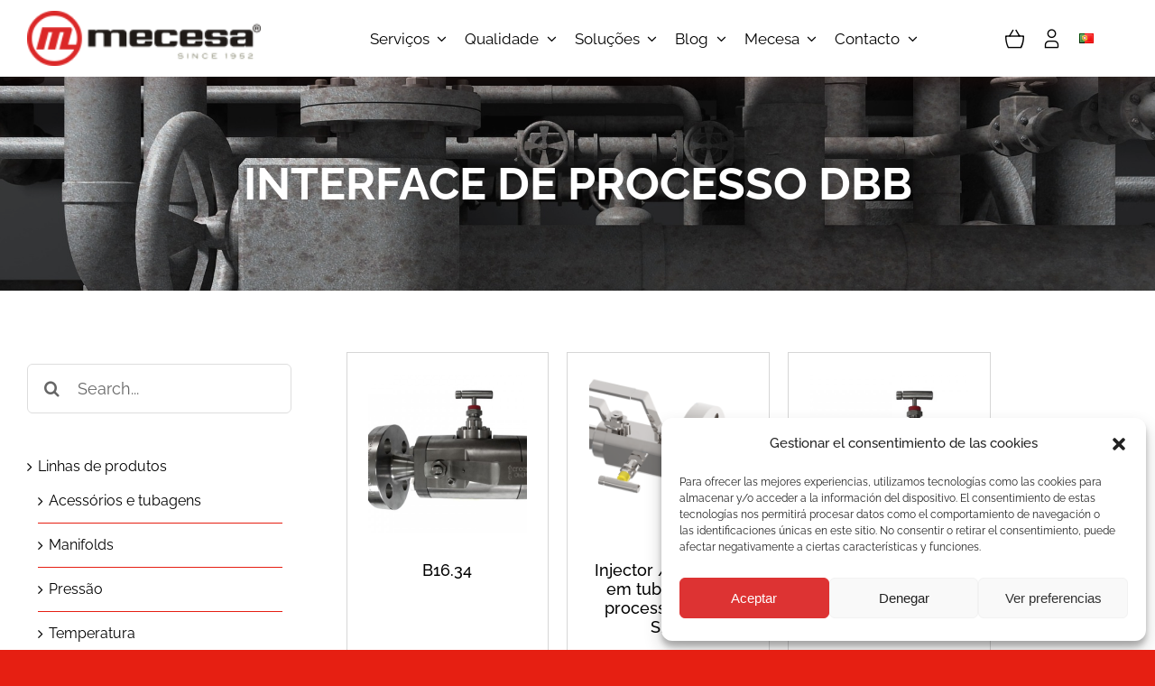

--- FILE ---
content_type: text/html; charset=UTF-8
request_url: https://productos.mecesa.com/pt/catalogo/linhas-de-produtos/valvulas-de-instrumentacao/interface-de-processo-dbb/
body_size: 18829
content:
<!DOCTYPE html>
<html class="avada-html-layout-wide avada-html-header-position-top avada-html-is-archive" lang="pt-PT" prefix="og: http://ogp.me/ns# fb: http://ogp.me/ns/fb#">
<head>
	<meta http-equiv="X-UA-Compatible" content="IE=edge" />
	<meta http-equiv="Content-Type" content="text/html; charset=utf-8"/>
	<meta name="viewport" content="width=device-width, initial-scale=1" />
	<meta name='robots' content='index, follow, max-image-preview:large, max-snippet:-1, max-video-preview:-1' />
<link rel="alternate" href="https://productos.mecesa.com/es/catalogo/lineas-de-productos/valvulas-para-instrumentacion/interfaz-de-proceso-dbb/" hreflang="es" />
<link rel="alternate" href="https://productos.mecesa.com/en/catalogo/product-lines/instrumentation-valves/dbb-process-interface/" hreflang="en" />
<link rel="alternate" href="https://productos.mecesa.com/fr/catalogo/gammes-de-produits/vannes-dinstrumentation/interface-de-processus-dbb/" hreflang="fr" />
<link rel="alternate" href="https://productos.mecesa.com/pt/catalogo/linhas-de-produtos/valvulas-de-instrumentacao/interface-de-processo-dbb/" hreflang="pt" />

	<!-- This site is optimized with the Yoast SEO plugin v19.14 - https://yoast.com/wordpress/plugins/seo/ -->
	<title>Interface de processo DBB Mecesa</title>
	<meta name="description" content="A Mecesa é fabricante de válvulas de interface de processo DBB com especificações especiais do cliente, tais como válvulas monobloco e monoflangeadas." />
	<link rel="canonical" href="https://productos.mecesa.com/pt/catalogo/linhas-de-produtos/valvulas-de-instrumentacao/interface-de-processo-dbb/" />
	<meta property="og:locale" content="pt_PT" />
	<meta property="og:locale:alternate" content="es_ES" />
	<meta property="og:locale:alternate" content="en_GB" />
	<meta property="og:locale:alternate" content="fr_FR" />
	<meta property="og:type" content="article" />
	<meta property="og:title" content="Interface de processo DBB Mecesa" />
	<meta property="og:description" content="A Mecesa é fabricante de válvulas de interface de processo DBB com especificações especiais do cliente, tais como válvulas monobloco e monoflangeadas." />
	<meta property="og:url" content="https://productos.mecesa.com/pt/catalogo/linhas-de-produtos/valvulas-de-instrumentacao/interface-de-processo-dbb/" />
	<meta property="og:site_name" content="Catálogo Mecesa" />
	<meta name="twitter:card" content="summary_large_image" />
	<script type="application/ld+json" class="yoast-schema-graph">{"@context":"https://schema.org","@graph":[{"@type":"CollectionPage","@id":"https://productos.mecesa.com/pt/catalogo/linhas-de-produtos/valvulas-de-instrumentacao/interface-de-processo-dbb/","url":"https://productos.mecesa.com/pt/catalogo/linhas-de-produtos/valvulas-de-instrumentacao/interface-de-processo-dbb/","name":"Interface de processo DBB Mecesa","isPartOf":{"@id":"https://productos.mecesa.com/pt/catalogo-de-produtos/#website"},"primaryImageOfPage":{"@id":"https://productos.mecesa.com/pt/catalogo/linhas-de-produtos/valvulas-de-instrumentacao/interface-de-processo-dbb/#primaryimage"},"image":{"@id":"https://productos.mecesa.com/pt/catalogo/linhas-de-produtos/valvulas-de-instrumentacao/interface-de-processo-dbb/#primaryimage"},"thumbnailUrl":"https://productos.mecesa.com/wp-content/uploads/sites/4/2022/09/si41-e1663933240114.jpg","description":"A Mecesa é fabricante de válvulas de interface de processo DBB com especificações especiais do cliente, tais como válvulas monobloco e monoflangeadas.","breadcrumb":{"@id":"https://productos.mecesa.com/pt/catalogo/linhas-de-produtos/valvulas-de-instrumentacao/interface-de-processo-dbb/#breadcrumb"},"inLanguage":"pt-PT"},{"@type":"ImageObject","inLanguage":"pt-PT","@id":"https://productos.mecesa.com/pt/catalogo/linhas-de-produtos/valvulas-de-instrumentacao/interface-de-processo-dbb/#primaryimage","url":"https://productos.mecesa.com/wp-content/uploads/sites/4/2022/09/si41-e1663933240114.jpg","contentUrl":"https://productos.mecesa.com/wp-content/uploads/sites/4/2022/09/si41-e1663933240114.jpg","width":480,"height":480},{"@type":"BreadcrumbList","@id":"https://productos.mecesa.com/pt/catalogo/linhas-de-produtos/valvulas-de-instrumentacao/interface-de-processo-dbb/#breadcrumb","itemListElement":[{"@type":"ListItem","position":1,"name":"Portada","item":"https://productos.mecesa.com/pt/catalogo-de-produtos/"},{"@type":"ListItem","position":2,"name":"Linhas de produtos","item":"https://productos.mecesa.com/pt/catalogo/linhas-de-produtos/"},{"@type":"ListItem","position":3,"name":"Válvulas de instrumentação","item":"https://productos.mecesa.com/pt/catalogo/linhas-de-produtos/valvulas-de-instrumentacao/"},{"@type":"ListItem","position":4,"name":"Interface de processo DBB"}]},{"@type":"WebSite","@id":"https://productos.mecesa.com/pt/catalogo-de-produtos/#website","url":"https://productos.mecesa.com/pt/catalogo-de-produtos/","name":"Catálogo Mecesa","description":"Catálogo de produtos","potentialAction":[{"@type":"SearchAction","target":{"@type":"EntryPoint","urlTemplate":"https://productos.mecesa.com/pt/catalogo-de-produtos/?s={search_term_string}"},"query-input":"required name=search_term_string"}],"inLanguage":"pt-PT"}]}</script>
	<!-- / Yoast SEO plugin. -->


<link rel='dns-prefetch' href='//js-eu1.hs-scripts.com' />
<link rel="alternate" type="application/rss+xml" title="Catálogo Mecesa &raquo; Feed" href="https://productos.mecesa.com/pt/feed/" />
<link rel="alternate" type="application/rss+xml" title="Catálogo Mecesa &raquo; Feed de comentários" href="https://productos.mecesa.com/pt/comments/feed/" />
								<link rel="icon" href="https://productos.mecesa.com/wp-content/uploads/sites/4/2022/06/cropped-IMAGO_PNG.png" type="image/png" />
		
		
		
				<link rel="alternate" type="application/rss+xml" title="Feed Catálogo Mecesa &raquo; Interface de processo DBB Categoria" href="https://productos.mecesa.com/pt/catalogo/linhas-de-produtos/valvulas-de-instrumentacao/interface-de-processo-dbb/feed/" />
				
		<meta property="og:locale" content="pt_PT"/>
		<meta property="og:type" content="article"/>
		<meta property="og:site_name" content="Catálogo Mecesa"/>
		<meta property="og:title" content="Interface de processo DBB Mecesa"/>
				<meta property="og:url" content="https://productos.mecesa.com/pt/producto/b16-34-4/"/>
																				<meta property="og:image" content="https://productos.mecesa.com/wp-content/uploads/sites/4/2022/09/si41-e1663933240114.jpg"/>
		<meta property="og:image:width" content="480"/>
		<meta property="og:image:height" content="480"/>
		<meta property="og:image:type" content="image/jpeg"/>
				<link rel='stylesheet' id='layerslider-css' href='https://productos.mecesa.com/wp-content/plugins/LayerSlider/assets/static/layerslider/css/layerslider.css?ver=7.9.9' type='text/css' media='all' />
<link rel='stylesheet' id='bp3d-custom-style-css' href='https://productos.mecesa.com/wp-content/plugins/3d-viewer/public/css/custom-style.css?ver=1.3.15' type='text/css' media='all' />
<link rel='stylesheet' id='bp3d-public-css' href='https://productos.mecesa.com/wp-content/plugins/3d-viewer/dist/public.css?ver=1.3.15' type='text/css' media='all' />
<link rel='stylesheet' id='wc-blocks-vendors-style-css' href='https://productos.mecesa.com/wp-content/plugins/woocommerce/packages/woocommerce-blocks/build/wc-blocks-vendors-style.css?ver=10.9.3' type='text/css' media='all' />
<link rel='stylesheet' id='wc-all-blocks-style-css' href='https://productos.mecesa.com/wp-content/plugins/woocommerce/packages/woocommerce-blocks/build/wc-all-blocks-style.css?ver=10.9.3' type='text/css' media='all' />
<link rel='stylesheet' id='somdn-style-css' href='https://productos.mecesa.com/wp-content/plugins/download-now-for-woocommerce/assets/css/somdn-style.css?ver=312b2a9403bc50e9202aa24e5d3de228' type='text/css' media='all' />
<link rel='stylesheet' id='wpos-slick-style-css' href='https://productos.mecesa.com/wp-content/plugins/timeline-and-history-slider/assets/css/slick.css?ver=2.0.6' type='text/css' media='all' />
<link rel='stylesheet' id='tahs-public-style-css' href='https://productos.mecesa.com/wp-content/plugins/timeline-and-history-slider/assets/css/slick-slider-style.css?ver=2.0.6' type='text/css' media='all' />
<style id='woocommerce-inline-inline-css' type='text/css'>
.woocommerce form .form-row .required { visibility: visible; }
</style>
<link rel='stylesheet' id='cmplz-general-css' href='https://productos.mecesa.com/wp-content/plugins/complianz-gdpr/assets/css/cookieblocker.min.css?ver=6.3.9' type='text/css' media='all' />
<link rel='stylesheet' id='ywctm-frontend-css' href='https://productos.mecesa.com/wp-content/plugins/yith-woocommerce-catalog-mode/assets/css/frontend.min.css?ver=2.26.0' type='text/css' media='all' />
<style id='ywctm-frontend-inline-css' type='text/css'>
.widget.woocommerce.widget_shopping_cart{display: none !important}
</style>
<link rel='stylesheet' id='child-style-css' href='https://productos.mecesa.com/wp-content/themes/Avada-Child-Theme/style.css?ver=1.0.0' type='text/css' media='all' />
<link rel='stylesheet' id='fusion-dynamic-css-css' href='https://productos.mecesa.com/wp-content/uploads/sites/4/fusion-styles/_blog-4-0f792bdc7207a8b07abd6b231ba806ec.min.css?ver=3.14.2' type='text/css' media='all' />
<script type="text/template" id="tmpl-variation-template">
	<div class="woocommerce-variation-description">{{{ data.variation.variation_description }}}</div>
	<div class="woocommerce-variation-price">{{{ data.variation.price_html }}}</div>
	<div class="woocommerce-variation-availability">{{{ data.variation.availability_html }}}</div>
</script>
<script type="text/template" id="tmpl-unavailable-variation-template">
	<p>Desculpe, este produto não está disponível. Por favor escolha uma combinação diferente.</p>
</script>
<script type='text/javascript' src='https://productos.mecesa.com/wp-includes/js/jquery/jquery.min.js?ver=3.7.0' id='jquery-core-js'></script>
<script type='text/javascript' id='layerslider-utils-js-extra'>
/* <![CDATA[ */
var LS_Meta = {"v":"7.9.9","fixGSAP":"1"};
/* ]]> */
</script>
<script type='text/javascript' src='https://productos.mecesa.com/wp-content/plugins/LayerSlider/assets/static/layerslider/js/layerslider.utils.js?ver=7.9.9' id='layerslider-utils-js'></script>
<script type='text/javascript' src='https://productos.mecesa.com/wp-content/plugins/LayerSlider/assets/static/layerslider/js/layerslider.kreaturamedia.jquery.js?ver=7.9.9' id='layerslider-js'></script>
<script type='text/javascript' src='https://productos.mecesa.com/wp-content/plugins/LayerSlider/assets/static/layerslider/js/layerslider.transitions.js?ver=7.9.9' id='layerslider-transitions-js'></script>
<meta name="generator" content="Powered by LayerSlider 7.9.9 - Build Heros, Sliders, and Popups. Create Animations and Beautiful, Rich Web Content as Easy as Never Before on WordPress." />
<!-- LayerSlider updates and docs at: https://layerslider.com -->
<link rel="https://api.w.org/" href="https://productos.mecesa.com/wp-json/" /><link rel="alternate" type="application/json" href="https://productos.mecesa.com/wp-json/wp/v2/product_cat/760" /><link rel="EditURI" type="application/rsd+xml" title="RSD" href="https://productos.mecesa.com/xmlrpc.php?rsd" />
<meta name="cdp-version" content="1.3.7" />			<!-- DO NOT COPY THIS SNIPPET! Start of Page Analytics Tracking for HubSpot WordPress plugin v11.1.40-->
			<script class="hsq-set-content-id" data-content-id="listing-page">
				var _hsq = _hsq || [];
				_hsq.push(["setContentType", "listing-page"]);
			</script>
			<!-- DO NOT COPY THIS SNIPPET! End of Page Analytics Tracking for HubSpot WordPress plugin -->
			<style>.cmplz-hidden{display:none!important;}</style><style type="text/css" id="css-fb-visibility">@media screen and (max-width: 740px){.fusion-no-small-visibility{display:none !important;}body .sm-text-align-center{text-align:center !important;}body .sm-text-align-left{text-align:left !important;}body .sm-text-align-right{text-align:right !important;}body .sm-flex-align-center{justify-content:center !important;}body .sm-flex-align-flex-start{justify-content:flex-start !important;}body .sm-flex-align-flex-end{justify-content:flex-end !important;}body .sm-mx-auto{margin-left:auto !important;margin-right:auto !important;}body .sm-ml-auto{margin-left:auto !important;}body .sm-mr-auto{margin-right:auto !important;}body .fusion-absolute-position-small{position:absolute;top:auto;width:100%;}.awb-sticky.awb-sticky-small{ position: sticky; top: var(--awb-sticky-offset,0); }}@media screen and (min-width: 741px) and (max-width: 1024px){.fusion-no-medium-visibility{display:none !important;}body .md-text-align-center{text-align:center !important;}body .md-text-align-left{text-align:left !important;}body .md-text-align-right{text-align:right !important;}body .md-flex-align-center{justify-content:center !important;}body .md-flex-align-flex-start{justify-content:flex-start !important;}body .md-flex-align-flex-end{justify-content:flex-end !important;}body .md-mx-auto{margin-left:auto !important;margin-right:auto !important;}body .md-ml-auto{margin-left:auto !important;}body .md-mr-auto{margin-right:auto !important;}body .fusion-absolute-position-medium{position:absolute;top:auto;width:100%;}.awb-sticky.awb-sticky-medium{ position: sticky; top: var(--awb-sticky-offset,0); }}@media screen and (min-width: 1025px){.fusion-no-large-visibility{display:none !important;}body .lg-text-align-center{text-align:center !important;}body .lg-text-align-left{text-align:left !important;}body .lg-text-align-right{text-align:right !important;}body .lg-flex-align-center{justify-content:center !important;}body .lg-flex-align-flex-start{justify-content:flex-start !important;}body .lg-flex-align-flex-end{justify-content:flex-end !important;}body .lg-mx-auto{margin-left:auto !important;margin-right:auto !important;}body .lg-ml-auto{margin-left:auto !important;}body .lg-mr-auto{margin-right:auto !important;}body .fusion-absolute-position-large{position:absolute;top:auto;width:100%;}.awb-sticky.awb-sticky-large{ position: sticky; top: var(--awb-sticky-offset,0); }}</style>	<noscript><style>.woocommerce-product-gallery{ opacity: 1 !important; }</style></noscript>
	<style type="text/css">.broken_link, a.broken_link {
	text-decoration: line-through;
}</style>		<script type="text/javascript">
			var doc = document.documentElement;
			doc.setAttribute( 'data-useragent', navigator.userAgent );
		</script>
		
	</head>

<body data-rsssl=1 data-cmplz=1 class="archive tax-product_cat term-interface-de-processo-dbb term-760 theme-Avada woocommerce woocommerce-page woocommerce-no-js has-sidebar fusion-image-hovers fusion-pagination-sizing fusion-button_type-flat fusion-button_span-no fusion-button_gradient-linear avada-image-rollover-circle-no avada-image-rollover-yes avada-image-rollover-direction-fade fusion-body ltr fusion-sticky-header no-tablet-sticky-header no-mobile-sticky-header no-mobile-slidingbar no-mobile-totop fusion-disable-outline fusion-sub-menu-fade mobile-logo-pos-left layout-wide-mode avada-has-boxed-modal-shadow- layout-scroll-offset-full avada-has-zero-margin-offset-top fusion-top-header menu-text-align-center fusion-woo-product-design-classic fusion-woo-shop-page-columns-4 fusion-woo-related-columns-4 fusion-woo-archive-page-columns-4 fusion-woocommerce-equal-heights avada-has-woo-gallery-disabled woo-sale-badge-circle woo-outofstock-badge-top_bar mobile-menu-design-classic fusion-show-pagination-text fusion-header-layout-v1 avada-responsive avada-footer-fx-none avada-menu-highlight-style-bar fusion-search-form-clean fusion-main-menu-search-overlay fusion-avatar-circle avada-dropdown-styles avada-blog-layout-grid avada-blog-archive-layout-grid avada-header-shadow-no avada-menu-icon-position-left avada-has-megamenu-shadow avada-has-mobile-menu-search avada-has-main-nav-search-icon avada-has-breadcrumb-mobile-hidden avada-has-titlebar-hide avada-header-border-color-full-transparent avada-has-pagination-width_height avada-flyout-menu-direction-fade avada-ec-views-v1" data-awb-post-id="6945">
		<a class="skip-link screen-reader-text" href="#content">Skip to content</a>

	<div id="boxed-wrapper">
		
		<div id="wrapper" class="fusion-wrapper">
			<div id="home" style="position:relative;top:-1px;"></div>
												<div class="fusion-tb-header"><div class="fusion-fullwidth fullwidth-box fusion-builder-row-1 fusion-flex-container nonhundred-percent-fullwidth non-hundred-percent-height-scrolling fusion-animated fusion-custom-z-index" style="--awb-border-radius-top-left:0px;--awb-border-radius-top-right:0px;--awb-border-radius-bottom-right:0px;--awb-border-radius-bottom-left:0px;--awb-z-index:999;--awb-padding-top-small:20px;--awb-padding-bottom-small:20px;--awb-flex-wrap:wrap;--awb-box-shadow:0px 5px 20px 0px hsla(var(--awb-color5-h),var(--awb-color5-s),var(--awb-color5-l),calc( var(--awb-color5-a) - 94% ));" data-animationType="fadeIn" data-animationDuration="1.3" data-animationOffset="top-into-view" ><div class="fusion-builder-row fusion-row fusion-flex-align-items-center fusion-flex-content-wrap" style="max-width:1323px;margin-left: calc(-5% / 2 );margin-right: calc(-5% / 2 );"><div class="fusion-layout-column fusion_builder_column fusion-builder-column-0 fusion_builder_column_1_4 1_4 fusion-flex-column" style="--awb-bg-size:cover;--awb-width-large:25%;--awb-margin-top-large:0px;--awb-spacing-right-large:9.5%;--awb-margin-bottom-large:0px;--awb-spacing-left-large:9.5%;--awb-width-medium:33.333333333333%;--awb-order-medium:0;--awb-spacing-right-medium:7.125%;--awb-spacing-left-medium:7.125%;--awb-width-small:80%;--awb-order-small:0;--awb-spacing-right-small:2.96875%;--awb-spacing-left-small:2.96875%;"><div class="fusion-column-wrapper fusion-column-has-shadow fusion-flex-justify-content-center fusion-content-layout-column"><div class="fusion-image-element sm-text-align-left" style="--awb-caption-title-font-family:var(--h2_typography-font-family);--awb-caption-title-font-weight:var(--h2_typography-font-weight);--awb-caption-title-font-style:var(--h2_typography-font-style);--awb-caption-title-size:var(--h2_typography-font-size);--awb-caption-title-transform:var(--h2_typography-text-transform);--awb-caption-title-line-height:var(--h2_typography-line-height);--awb-caption-title-letter-spacing:var(--h2_typography-letter-spacing);"><span class=" fusion-imageframe imageframe-none imageframe-1 hover-type-none"><a class="fusion-no-lightbox" href="https://mecesa.com/pt/mecesa-4/" target="_self" aria-label="LOGO_HORIZONTAL_SINFONDO"><img decoding="async" width="1024" height="240" alt="Mecesa logo" src="https://productos.mecesa.com/wp-content/uploads/sites/4/2022/06/LOGO_HORIZONTAL_SINFONDO-1024x240.png" class="img-responsive wp-image-1994 disable-lazyload" srcset="https://productos.mecesa.com/wp-content/uploads/sites/4/2022/06/LOGO_HORIZONTAL_SINFONDO-200x47.png 200w, https://productos.mecesa.com/wp-content/uploads/sites/4/2022/06/LOGO_HORIZONTAL_SINFONDO-400x94.png 400w, https://productos.mecesa.com/wp-content/uploads/sites/4/2022/06/LOGO_HORIZONTAL_SINFONDO-600x141.png 600w, https://productos.mecesa.com/wp-content/uploads/sites/4/2022/06/LOGO_HORIZONTAL_SINFONDO-800x187.png 800w, https://productos.mecesa.com/wp-content/uploads/sites/4/2022/06/LOGO_HORIZONTAL_SINFONDO-1200x281.png 1200w" sizes="(max-width: 1024px) 100vw, (max-width: 740px) 100vw, 200px" /></a></span></div></div></div><div class="fusion-layout-column fusion_builder_column fusion-builder-column-1 fusion-flex-column fusion-no-small-visibility" style="--awb-bg-size:cover;--awb-width-large:60%;--awb-margin-top-large:0px;--awb-spacing-right-large:1.1083333333333%;--awb-margin-bottom-large:0px;--awb-spacing-left-large:3.4833333333333%;--awb-width-medium:50%;--awb-order-medium:0;--awb-spacing-right-medium:1.33%;--awb-spacing-left-medium:4.18%;--awb-width-small:20%;--awb-order-small:1;--awb-spacing-right-small:3.325%;--awb-spacing-left-small:10.45%;"><div class="fusion-column-wrapper fusion-column-has-shadow fusion-flex-justify-content-center fusion-content-layout-column"><nav class="awb-menu awb-menu_row awb-menu_em-hover mobile-mode-collapse-to-button awb-menu_icons-left awb-menu_dc-yes mobile-trigger-fullwidth-off awb-menu_mobile-toggle awb-menu_indent-left mobile-size-full-absolute loading mega-menu-loading awb-menu_desktop awb-menu_dropdown awb-menu_expand-right awb-menu_transition-opacity fusion-no-small-visibility" style="--awb-font-size:17px;--awb-transition-time:0;--awb-text-transform:none;--awb-justify-content:center;--awb-items-padding-right:10px;--awb-items-padding-left:10px;--awb-color:var(--awb-color8);--awb-active-color:var(--awb-color5);--awb-submenu-sep-color:rgba(0,0,0,0);--awb-submenu-border-radius-top-left:0px;--awb-submenu-border-radius-top-right:0px;--awb-submenu-border-radius-bottom-right:6px;--awb-submenu-border-radius-bottom-left:6px;--awb-submenu-active-bg:var(--awb-color5);--awb-submenu-active-color:var(--awb-color1);--awb-submenu-space:8px;--awb-submenu-font-size:15px;--awb-submenu-text-transform:none;--awb-icons-color:var(--awb-color8);--awb-icons-hover-color:var(--awb-color8);--awb-main-justify-content:flex-start;--awb-mobile-nav-button-align-hor:flex-end;--awb-mobile-nav-items-height:55;--awb-mobile-active-bg:var(--awb-color5);--awb-mobile-active-color:var(--awb-color1);--awb-mobile-trigger-font-size:25px;--awb-mobile-trigger-color:var(--awb-color8);--awb-mobile-nav-trigger-bottom-margin:20px;--awb-mobile-sep-color:var(--awb-color1);--awb-mobile-justify:flex-start;--awb-mobile-caret-left:auto;--awb-mobile-caret-right:0;--awb-box-shadow:0px 3px 10px 0px hsla(var(--awb-color8-h),var(--awb-color8-s),var(--awb-color8-l),calc( var(--awb-color8-a) - 97% ));;--awb-fusion-font-family-typography:inherit;--awb-fusion-font-style-typography:normal;--awb-fusion-font-weight-typography:400;--awb-fusion-font-family-submenu-typography:inherit;--awb-fusion-font-style-submenu-typography:normal;--awb-fusion-font-weight-submenu-typography:400;--awb-fusion-font-family-mobile-typography:inherit;--awb-fusion-font-style-mobile-typography:normal;--awb-fusion-font-weight-mobile-typography:400;" aria-label="Menu portugues" data-breakpoint="1100" data-count="0" data-transition-type="fade" data-transition-time="0" data-expand="right"><button type="button" class="awb-menu__m-toggle awb-menu__m-toggle_no-text" aria-expanded="false" aria-controls="menu-menu-portugues"><span class="awb-menu__m-toggle-inner"><span class="collapsed-nav-text"><span class="screen-reader-text">Toggle Navigation</span></span><span class="awb-menu__m-collapse-icon awb-menu__m-collapse-icon_no-text"><span class="awb-menu__m-collapse-icon-open awb-menu__m-collapse-icon-open_no-text nutritionist-menu"></span><span class="awb-menu__m-collapse-icon-close awb-menu__m-collapse-icon-close_no-text nutritionist-close"></span></span></span></button><ul id="menu-menu-portugues" class="fusion-menu awb-menu__main-ul awb-menu__main-ul_row"><li  id="menu-item-5437"  class="menu-item menu-item-type-custom menu-item-object-custom menu-item-has-children menu-item-5437 awb-menu__li awb-menu__main-li awb-menu__main-li_regular"  data-item-id="5437"><span class="awb-menu__main-background-default awb-menu__main-background-default_fade"></span><span class="awb-menu__main-background-active awb-menu__main-background-active_fade"></span><a  href="https://mecesa.com/pt/servicos/" class="awb-menu__main-a awb-menu__main-a_regular"><span class="menu-text">Serviços</span><span class="awb-menu__open-nav-submenu-hover"></span></a><button type="button" aria-label="Open submenu of Serviços" aria-expanded="false" class="awb-menu__open-nav-submenu_mobile awb-menu__open-nav-submenu_main"></button><ul class="awb-menu__sub-ul awb-menu__sub-ul_main"><li  id="menu-item-5438"  class="menu-item menu-item-type-custom menu-item-object-custom menu-item-5438 awb-menu__li awb-menu__sub-li" ><a  href="https://mecesa.com/pt/servicos/#des_medida" class="awb-menu__sub-a"><span>Soluções personalizadas</span></a></li><li  id="menu-item-5439"  class="menu-item menu-item-type-custom menu-item-object-custom menu-item-5439 awb-menu__li awb-menu__sub-li" ><a  href="https://mecesa.com/pt/servicos/#training" class="awb-menu__sub-a"><span>Capacitação na empresa</span></a></li><li  id="menu-item-5440"  class="menu-item menu-item-type-custom menu-item-object-custom menu-item-5440 awb-menu__li awb-menu__sub-li" ><a  href="https://mecesa.com/pt/servicos/#valvulas" class="awb-menu__sub-a"><span>Reparo de válvulas</span></a></li><li  id="menu-item-5441"  class="menu-item menu-item-type-custom menu-item-object-custom menu-item-5441 awb-menu__li awb-menu__sub-li" ><a  href="https://mecesa.com/pt/servicos/#sostenibilidad" class="awb-menu__sub-a"><span>Sustentabilidade</span></a></li></ul></li><li  id="menu-item-5442"  class="menu-item menu-item-type-custom menu-item-object-custom menu-item-has-children menu-item-5442 awb-menu__li awb-menu__main-li awb-menu__main-li_regular"  data-item-id="5442"><span class="awb-menu__main-background-default awb-menu__main-background-default_fade"></span><span class="awb-menu__main-background-active awb-menu__main-background-active_fade"></span><a  href="https://mecesa.com/pt/qualidade/" class="awb-menu__main-a awb-menu__main-a_regular"><span class="menu-text">Qualidade</span><span class="awb-menu__open-nav-submenu-hover"></span></a><button type="button" aria-label="Open submenu of Qualidade" aria-expanded="false" class="awb-menu__open-nav-submenu_mobile awb-menu__open-nav-submenu_main"></button><ul class="awb-menu__sub-ul awb-menu__sub-ul_main"><li  id="menu-item-5443"  class="menu-item menu-item-type-custom menu-item-object-custom menu-item-5443 awb-menu__li awb-menu__sub-li" ><a  href="https://mecesa.com/pt/qualidade/#historia" class="awb-menu__sub-a"><span>História</span></a></li><li  id="menu-item-5444"  class="menu-item menu-item-type-custom menu-item-object-custom menu-item-5444 awb-menu__li awb-menu__sub-li" ><a  href="https://mecesa.com/pt/qualidade/#actualidad" class="awb-menu__sub-a"><span>Presente</span></a></li></ul></li><li  id="menu-item-5445"  class="menu-item menu-item-type-custom menu-item-object-custom menu-item-has-children menu-item-5445 awb-menu__li awb-menu__main-li awb-menu__main-li_regular"  data-item-id="5445"><span class="awb-menu__main-background-default awb-menu__main-background-default_fade"></span><span class="awb-menu__main-background-active awb-menu__main-background-active_fade"></span><a  class="awb-menu__main-a awb-menu__main-a_regular"><span class="menu-text">Soluções</span><span class="awb-menu__open-nav-submenu-hover"></span></a><button type="button" aria-label="Open submenu of Soluções" aria-expanded="false" class="awb-menu__open-nav-submenu_mobile awb-menu__open-nav-submenu_main"></button><ul class="awb-menu__sub-ul awb-menu__sub-ul_main"><li  id="menu-item-5446"  class="menu-item menu-item-type-custom menu-item-object-custom menu-item-5446 awb-menu__li awb-menu__sub-li" ><a  href="https://productos.mecesa.com/pt/catalogo/linhas-de-produtos/" class="awb-menu__sub-a"><span>Produtos</span></a></li><li  id="menu-item-5447"  class="menu-item menu-item-type-custom menu-item-object-custom menu-item-5447 awb-menu__li awb-menu__sub-li" ><a  href="https://mecesa.com/pt/industrias-2/" class="awb-menu__sub-a"><span>Indústrias</span></a></li></ul></li><li  id="menu-item-5449"  class="menu-item menu-item-type-custom menu-item-object-custom menu-item-has-children menu-item-5449 awb-menu__li awb-menu__main-li awb-menu__main-li_regular"  data-item-id="5449"><span class="awb-menu__main-background-default awb-menu__main-background-default_fade"></span><span class="awb-menu__main-background-active awb-menu__main-background-active_fade"></span><a  href="https://mecesa.com/pt/blog-4/" class="awb-menu__main-a awb-menu__main-a_regular"><span class="menu-text">Blog</span><span class="awb-menu__open-nav-submenu-hover"></span></a><button type="button" aria-label="Open submenu of Blog" aria-expanded="false" class="awb-menu__open-nav-submenu_mobile awb-menu__open-nav-submenu_main"></button><ul class="awb-menu__sub-ul awb-menu__sub-ul_main"><li  id="menu-item-5450"  class="menu-item menu-item-type-custom menu-item-object-custom menu-item-5450 awb-menu__li awb-menu__sub-li" ><a  href="https://mecesa.com/pt/blog/secciones/casos-de-sucesso/" class="awb-menu__sub-a"><span>Casos de sucesso</span></a></li><li  id="menu-item-5451"  class="menu-item menu-item-type-custom menu-item-object-custom menu-item-5451 awb-menu__li awb-menu__sub-li" ><a  href="https://mecesa.com/pt/blog/secciones/artigos/" class="awb-menu__sub-a"><span>Artigos</span></a></li><li  id="menu-item-5452"  class="menu-item menu-item-type-custom menu-item-object-custom menu-item-5452 awb-menu__li awb-menu__sub-li" ><a  href="https://mecesa.com/pt/blog/secciones/infograficos/" class="awb-menu__sub-a"><span>Infográficos</span></a></li></ul></li><li  id="menu-item-5453"  class="menu-item menu-item-type-custom menu-item-object-custom menu-item-has-children menu-item-5453 awb-menu__li awb-menu__main-li awb-menu__main-li_regular"  data-item-id="5453"><span class="awb-menu__main-background-default awb-menu__main-background-default_fade"></span><span class="awb-menu__main-background-active awb-menu__main-background-active_fade"></span><a  href="https://mecesa.com/pt/sobre/" class="awb-menu__main-a awb-menu__main-a_regular"><span class="menu-text">Mecesa</span><span class="awb-menu__open-nav-submenu-hover"></span></a><button type="button" aria-label="Open submenu of Mecesa" aria-expanded="false" class="awb-menu__open-nav-submenu_mobile awb-menu__open-nav-submenu_main"></button><ul class="awb-menu__sub-ul awb-menu__sub-ul_main"><li  id="menu-item-5454"  class="menu-item menu-item-type-custom menu-item-object-custom menu-item-5454 awb-menu__li awb-menu__sub-li" ><a  href="https://mecesa.com/pt/sobre/#sobremecesa" class="awb-menu__sub-a"><span>Sobre nós</span></a></li><li  id="menu-item-5455"  class="menu-item menu-item-type-custom menu-item-object-custom menu-item-5455 awb-menu__li awb-menu__sub-li" ><a  href="https://mecesa.com/pt/sobre/#historia" class="awb-menu__sub-a"><span>História</span></a></li><li  id="menu-item-5456"  class="menu-item menu-item-type-custom menu-item-object-custom menu-item-5456 awb-menu__li awb-menu__sub-li" ><a  href="https://mecesa.com/pt/equipo-4/" class="awb-menu__sub-a"><span>Equipe</span></a></li><li  id="menu-item-5457"  class="menu-item menu-item-type-custom menu-item-object-custom menu-item-5457 awb-menu__li awb-menu__sub-li" ><a  href="https://mecesa.com/pt/sobre/#proyectos" class="awb-menu__sub-a"><span>Projetos internacionais</span></a></li><li  id="menu-item-5458"  class="menu-item menu-item-type-custom menu-item-object-custom menu-item-5458 awb-menu__li awb-menu__sub-li" ><a  href="https://mecesa.com/pt/sobre/#talento" class="awb-menu__sub-a"><span>Talentos</span></a></li></ul></li><li  id="menu-item-5459"  class="menu-item menu-item-type-custom menu-item-object-custom menu-item-has-children menu-item-5459 awb-menu__li awb-menu__main-li awb-menu__main-li_regular"  data-item-id="5459"><span class="awb-menu__main-background-default awb-menu__main-background-default_fade"></span><span class="awb-menu__main-background-active awb-menu__main-background-active_fade"></span><a  href="https://mecesa.com/pt/contato/" class="awb-menu__main-a awb-menu__main-a_regular"><span class="menu-text">Contacto</span><span class="awb-menu__open-nav-submenu-hover"></span></a><button type="button" aria-label="Open submenu of Contacto" aria-expanded="false" class="awb-menu__open-nav-submenu_mobile awb-menu__open-nav-submenu_main"></button><ul class="awb-menu__sub-ul awb-menu__sub-ul_main"><li  id="menu-item-5460"  class="menu-item menu-item-type-custom menu-item-object-custom menu-item-5460 awb-menu__li awb-menu__sub-li" ><a  href="https://mecesa.com/pt/contato/#contactar" class="awb-menu__sub-a"><span>Contate-nos</span></a></li><li  id="menu-item-5461"  class="menu-item menu-item-type-custom menu-item-object-custom menu-item-5461 awb-menu__li awb-menu__sub-li" ><a  href="https://mecesa.com/pt/contato/#delegaciones" class="awb-menu__sub-a"><span>Delegações</span></a></li></ul></li></ul></nav></div></div><div class="fusion-layout-column fusion_builder_column fusion-builder-column-2 fusion-flex-column fusion-no-medium-visibility fusion-no-large-visibility" style="--awb-bg-size:cover;--awb-width-large:60%;--awb-margin-top-large:0px;--awb-spacing-right-large:2.85%;--awb-margin-bottom-large:0px;--awb-spacing-left-large:8.55%;--awb-width-medium:50%;--awb-order-medium:0;--awb-spacing-right-medium:3.42%;--awb-spacing-left-medium:10.26%;--awb-width-small:20%;--awb-order-small:1;--awb-spacing-right-small:8.55%;--awb-spacing-left-small:25.65%;"><div class="fusion-column-wrapper fusion-column-has-shadow fusion-flex-justify-content-center fusion-content-layout-column"><nav class="awb-menu awb-menu_row awb-menu_em-hover mobile-mode-collapse-to-button awb-menu_icons-left awb-menu_dc-yes mobile-trigger-fullwidth-off awb-menu_mobile-toggle awb-menu_indent-left mobile-size-full-absolute loading mega-menu-loading awb-menu_desktop awb-menu_dropdown awb-menu_expand-right awb-menu_transition-opacity fusion-no-medium-visibility fusion-no-large-visibility" style="--awb-font-size:17px;--awb-transition-time:0;--awb-text-transform:none;--awb-justify-content:center;--awb-items-padding-right:10px;--awb-items-padding-left:10px;--awb-color:var(--awb-color8);--awb-active-color:var(--awb-color5);--awb-submenu-sep-color:rgba(0,0,0,0);--awb-submenu-border-radius-top-left:0px;--awb-submenu-border-radius-top-right:0px;--awb-submenu-border-radius-bottom-right:6px;--awb-submenu-border-radius-bottom-left:6px;--awb-submenu-active-bg:var(--awb-color5);--awb-submenu-active-color:var(--awb-color1);--awb-submenu-space:8px;--awb-submenu-font-size:15px;--awb-submenu-text-transform:none;--awb-icons-color:var(--awb-color8);--awb-icons-hover-color:var(--awb-color8);--awb-main-justify-content:flex-start;--awb-mobile-nav-button-align-hor:flex-end;--awb-mobile-nav-items-height:55;--awb-mobile-active-bg:var(--awb-color5);--awb-mobile-active-color:var(--awb-color1);--awb-mobile-trigger-font-size:25px;--awb-mobile-trigger-color:var(--awb-color8);--awb-mobile-nav-trigger-bottom-margin:20px;--awb-mobile-sep-color:var(--awb-color1);--awb-mobile-justify:flex-start;--awb-mobile-caret-left:auto;--awb-mobile-caret-right:0;--awb-box-shadow:0px 3px 10px 0px hsla(var(--awb-color8-h),var(--awb-color8-s),var(--awb-color8-l),calc( var(--awb-color8-a) - 97% ));;--awb-fusion-font-family-typography:inherit;--awb-fusion-font-style-typography:normal;--awb-fusion-font-weight-typography:400;--awb-fusion-font-family-submenu-typography:inherit;--awb-fusion-font-style-submenu-typography:normal;--awb-fusion-font-weight-submenu-typography:400;--awb-fusion-font-family-mobile-typography:inherit;--awb-fusion-font-style-mobile-typography:normal;--awb-fusion-font-weight-mobile-typography:400;" aria-label="Menu mobile portugues" data-breakpoint="1100" data-count="1" data-transition-type="fade" data-transition-time="0" data-expand="right"><button type="button" class="awb-menu__m-toggle awb-menu__m-toggle_no-text" aria-expanded="false" aria-controls="menu-menu-mobile-portugues"><span class="awb-menu__m-toggle-inner"><span class="collapsed-nav-text"><span class="screen-reader-text">Toggle Navigation</span></span><span class="awb-menu__m-collapse-icon awb-menu__m-collapse-icon_no-text"><span class="awb-menu__m-collapse-icon-open awb-menu__m-collapse-icon-open_no-text nutritionist-menu"></span><span class="awb-menu__m-collapse-icon-close awb-menu__m-collapse-icon-close_no-text nutritionist-close"></span></span></span></button><ul id="menu-menu-mobile-portugues" class="fusion-menu awb-menu__main-ul awb-menu__main-ul_row"><li  id="menu-item-5423"  class="menu-item menu-item-type-custom menu-item-object-custom menu-item-has-children menu-item-5423 awb-menu__li awb-menu__main-li awb-menu__main-li_regular"  data-item-id="5423"><span class="awb-menu__main-background-default awb-menu__main-background-default_fade"></span><span class="awb-menu__main-background-active awb-menu__main-background-active_fade"></span><a  href="https://mecesa.com/pt/servicos/" class="awb-menu__main-a awb-menu__main-a_regular"><span class="menu-text">Serviços</span><span class="awb-menu__open-nav-submenu-hover"></span></a><button type="button" aria-label="Open submenu of Serviços" aria-expanded="false" class="awb-menu__open-nav-submenu_mobile awb-menu__open-nav-submenu_main"></button><ul class="awb-menu__sub-ul awb-menu__sub-ul_main"><li  id="menu-item-5392"  class="menu-item menu-item-type-custom menu-item-object-custom menu-item-5392 awb-menu__li awb-menu__sub-li" ><a  href="https://mecesa.com/pt/servicos/#des_medida" class="awb-menu__sub-a"><span>Soluções personalizadas</span></a></li><li  id="menu-item-5412"  class="menu-item menu-item-type-custom menu-item-object-custom menu-item-5412 awb-menu__li awb-menu__sub-li" ><a  href="https://mecesa.com/pt/servicos/#training" class="awb-menu__sub-a"><span>Capacitação na empresa</span></a></li><li  id="menu-item-5413"  class="menu-item menu-item-type-custom menu-item-object-custom menu-item-5413 awb-menu__li awb-menu__sub-li" ><a  href="https://mecesa.com/pt/servicos/#valvulas" class="awb-menu__sub-a"><span>Reparo de válvulas</span></a></li><li  id="menu-item-5414"  class="menu-item menu-item-type-custom menu-item-object-custom menu-item-5414 awb-menu__li awb-menu__sub-li" ><a  href="https://mecesa.com/pt/servicos/#sostenibilidad" class="awb-menu__sub-a"><span>Sustentabilidade</span></a></li></ul></li><li  id="menu-item-5424"  class="menu-item menu-item-type-custom menu-item-object-custom menu-item-has-children menu-item-5424 awb-menu__li awb-menu__main-li awb-menu__main-li_regular"  data-item-id="5424"><span class="awb-menu__main-background-default awb-menu__main-background-default_fade"></span><span class="awb-menu__main-background-active awb-menu__main-background-active_fade"></span><a  href="https://mecesa.com/pt/qualidade/" class="awb-menu__main-a awb-menu__main-a_regular"><span class="menu-text">Qualidade</span><span class="awb-menu__open-nav-submenu-hover"></span></a><button type="button" aria-label="Open submenu of Qualidade" aria-expanded="false" class="awb-menu__open-nav-submenu_mobile awb-menu__open-nav-submenu_main"></button><ul class="awb-menu__sub-ul awb-menu__sub-ul_main"><li  id="menu-item-5415"  class="menu-item menu-item-type-custom menu-item-object-custom menu-item-5415 awb-menu__li awb-menu__sub-li" ><a  href="https://mecesa.com/pt/qualidade/#historia" class="awb-menu__sub-a"><span>História</span></a></li><li  id="menu-item-5416"  class="menu-item menu-item-type-custom menu-item-object-custom menu-item-5416 awb-menu__li awb-menu__sub-li" ><a  href="https://mecesa.com/pt/qualidade/#actualidad" class="awb-menu__sub-a"><span>Presente</span></a></li></ul></li><li  id="menu-item-5417"  class="menu-item menu-item-type-custom menu-item-object-custom menu-item-has-children menu-item-5417 awb-menu__li awb-menu__main-li awb-menu__main-li_regular"  data-item-id="5417"><span class="awb-menu__main-background-default awb-menu__main-background-default_fade"></span><span class="awb-menu__main-background-active awb-menu__main-background-active_fade"></span><a  class="awb-menu__main-a awb-menu__main-a_regular"><span class="menu-text">Soluções</span><span class="awb-menu__open-nav-submenu-hover"></span></a><button type="button" aria-label="Open submenu of Soluções" aria-expanded="false" class="awb-menu__open-nav-submenu_mobile awb-menu__open-nav-submenu_main"></button><ul class="awb-menu__sub-ul awb-menu__sub-ul_main"><li  id="menu-item-5418"  class="menu-item menu-item-type-custom menu-item-object-custom menu-item-5418 awb-menu__li awb-menu__sub-li" ><a  href="https://productos.mecesa.com/pt/catalogo/linhas-de-produtos/" class="awb-menu__sub-a"><span>Produtos</span></a></li><li  id="menu-item-5419"  class="menu-item menu-item-type-custom menu-item-object-custom menu-item-5419 awb-menu__li awb-menu__sub-li" ><a  href="https://mecesa.com/pt/industrias-2/" class="awb-menu__sub-a"><span>Indústrias</span></a></li></ul></li><li  id="menu-item-5426"  class="menu-item menu-item-type-custom menu-item-object-custom menu-item-has-children menu-item-5426 awb-menu__li awb-menu__main-li awb-menu__main-li_regular"  data-item-id="5426"><span class="awb-menu__main-background-default awb-menu__main-background-default_fade"></span><span class="awb-menu__main-background-active awb-menu__main-background-active_fade"></span><a  href="https://mecesa.com/pt/blog-4/" class="awb-menu__main-a awb-menu__main-a_regular"><span class="menu-text">Blog</span><span class="awb-menu__open-nav-submenu-hover"></span></a><button type="button" aria-label="Open submenu of Blog" aria-expanded="false" class="awb-menu__open-nav-submenu_mobile awb-menu__open-nav-submenu_main"></button><ul class="awb-menu__sub-ul awb-menu__sub-ul_main"><li  id="menu-item-5427"  class="menu-item menu-item-type-custom menu-item-object-custom menu-item-5427 awb-menu__li awb-menu__sub-li" ><a  href="https://mecesa.com/pt/blog/secciones/casos-de-sucesso/" class="awb-menu__sub-a"><span>Casos de sucesso</span></a></li><li  id="menu-item-5428"  class="menu-item menu-item-type-custom menu-item-object-custom menu-item-5428 awb-menu__li awb-menu__sub-li" ><a  href="https://mecesa.com/pt/blog/secciones/artigos/" class="awb-menu__sub-a"><span>Artigos</span></a></li><li  id="menu-item-5429"  class="menu-item menu-item-type-custom menu-item-object-custom menu-item-5429 awb-menu__li awb-menu__sub-li" ><a  href="https://mecesa.com/pt/blog/secciones/infograficos/" class="awb-menu__sub-a"><span>Infográficos</span></a></li></ul></li><li  id="menu-item-5430"  class="menu-item menu-item-type-custom menu-item-object-custom menu-item-has-children menu-item-5430 awb-menu__li awb-menu__main-li awb-menu__main-li_regular"  data-item-id="5430"><span class="awb-menu__main-background-default awb-menu__main-background-default_fade"></span><span class="awb-menu__main-background-active awb-menu__main-background-active_fade"></span><a  href="https://mecesa.com/pt/sobre/" class="awb-menu__main-a awb-menu__main-a_regular"><span class="menu-text">Mecesa</span><span class="awb-menu__open-nav-submenu-hover"></span></a><button type="button" aria-label="Open submenu of Mecesa" aria-expanded="false" class="awb-menu__open-nav-submenu_mobile awb-menu__open-nav-submenu_main"></button><ul class="awb-menu__sub-ul awb-menu__sub-ul_main"><li  id="menu-item-5420"  class="menu-item menu-item-type-custom menu-item-object-custom menu-item-5420 awb-menu__li awb-menu__sub-li" ><a  href="https://mecesa.com/pt/sobre/#sobremecesa" class="awb-menu__sub-a"><span>Sobre nós</span></a></li><li  id="menu-item-5421"  class="menu-item menu-item-type-custom menu-item-object-custom menu-item-5421 awb-menu__li awb-menu__sub-li" ><a  href="https://mecesa.com/pt/sobre/#historia" class="awb-menu__sub-a"><span>História</span></a></li><li  id="menu-item-5431"  class="menu-item menu-item-type-custom menu-item-object-custom menu-item-5431 awb-menu__li awb-menu__sub-li" ><a  href="https://mecesa.com/pt/equipo-4/" class="awb-menu__sub-a"><span>Equipe</span></a></li><li  id="menu-item-5422"  class="menu-item menu-item-type-custom menu-item-object-custom menu-item-5422 awb-menu__li awb-menu__sub-li" ><a  href="https://mecesa.com/pt/sobre/#proyectos" class="awb-menu__sub-a"><span>Projetos internacionais</span></a></li><li  id="menu-item-5432"  class="menu-item menu-item-type-custom menu-item-object-custom menu-item-5432 awb-menu__li awb-menu__sub-li" ><a  href="https://mecesa.com/pt/sobre/#talento" class="awb-menu__sub-a"><span>Talentos</span></a></li></ul></li><li  id="menu-item-5436"  class="menu-item menu-item-type-custom menu-item-object-custom menu-item-has-children menu-item-5436 awb-menu__li awb-menu__main-li awb-menu__main-li_regular"  data-item-id="5436"><span class="awb-menu__main-background-default awb-menu__main-background-default_fade"></span><span class="awb-menu__main-background-active awb-menu__main-background-active_fade"></span><a  href="https://mecesa.com/pt/contato/" class="awb-menu__main-a awb-menu__main-a_regular"><span class="menu-text">Contacto</span><span class="awb-menu__open-nav-submenu-hover"></span></a><button type="button" aria-label="Open submenu of Contacto" aria-expanded="false" class="awb-menu__open-nav-submenu_mobile awb-menu__open-nav-submenu_main"></button><ul class="awb-menu__sub-ul awb-menu__sub-ul_main"><li  id="menu-item-5433"  class="menu-item menu-item-type-custom menu-item-object-custom menu-item-5433 awb-menu__li awb-menu__sub-li" ><a  href="https://mecesa.com/pt/contato/#contactar" class="awb-menu__sub-a"><span>Contate-nos</span></a></li><li  id="menu-item-5434"  class="menu-item menu-item-type-custom menu-item-object-custom menu-item-5434 awb-menu__li awb-menu__sub-li" ><a  href="https://mecesa.com/pt/contato/#delegaciones" class="awb-menu__sub-a"><span>Delegações</span></a></li></ul></li><li  id="menu-item-5435"  class="pll-parent-menu-item menu-item menu-item-type-custom menu-item-object-custom menu-item-has-children menu-item-5435 awb-menu__li awb-menu__main-li awb-menu__main-li_regular"  data-classes="pll-parent-menu-item" data-item-id="5435"><span class="awb-menu__main-background-default awb-menu__main-background-default_fade"></span><span class="awb-menu__main-background-active awb-menu__main-background-active_fade"></span><a  href="#pll_switcher" class="awb-menu__main-a awb-menu__main-a_regular"><span class="menu-text"><img src="[data-uri]" alt="Português" width="16" height="11" style="width: 16px; height: 11px;" /></span><span class="awb-menu__open-nav-submenu-hover"></span></a><button type="button" aria-label="Open submenu of &lt;img src=&quot;[data-uri]&quot; alt=&quot;Português&quot; width=&quot;16&quot; height=&quot;11&quot; style=&quot;width: 16px; height: 11px;&quot; /&gt;" aria-expanded="false" class="awb-menu__open-nav-submenu_mobile awb-menu__open-nav-submenu_main"></button><ul class="awb-menu__sub-ul awb-menu__sub-ul_main"><li  id="menu-item-5435-es"  class="lang-item lang-item-100 lang-item-es lang-item-first menu-item menu-item-type-custom menu-item-object-custom menu-item-5435-es awb-menu__li awb-menu__sub-li"  data-classes="lang-item"><a  href="https://productos.mecesa.com/es/catalogo/lineas-de-productos/valvulas-para-instrumentacion/interfaz-de-proceso-dbb/" class="awb-menu__sub-a" hreflang="es-ES" lang="es-ES"><span><img src="[data-uri]" alt="Español" width="16" height="11" style="width: 16px; height: 11px;" /></span></a></li><li  id="menu-item-5435-en"  class="lang-item lang-item-122 lang-item-en menu-item menu-item-type-custom menu-item-object-custom menu-item-5435-en awb-menu__li awb-menu__sub-li"  data-classes="lang-item"><a  href="https://productos.mecesa.com/en/catalogo/product-lines/instrumentation-valves/dbb-process-interface/" class="awb-menu__sub-a" hreflang="en-GB" lang="en-GB"><span><img src="[data-uri]" alt="English" width="16" height="11" style="width: 16px; height: 11px;" /></span></a></li><li  id="menu-item-5435-fr"  class="lang-item lang-item-130 lang-item-fr menu-item menu-item-type-custom menu-item-object-custom menu-item-5435-fr awb-menu__li awb-menu__sub-li"  data-classes="lang-item"><a  href="https://productos.mecesa.com/fr/catalogo/gammes-de-produits/vannes-dinstrumentation/interface-de-processus-dbb/" class="awb-menu__sub-a" hreflang="fr-FR" lang="fr-FR"><span><img src="[data-uri]" alt="Français" width="16" height="11" style="width: 16px; height: 11px;" /></span></a></li></ul></li></ul></nav></div></div><div class="fusion-layout-column fusion_builder_column fusion-builder-column-3 fusion-flex-column fusion-no-small-visibility" style="--awb-bg-size:cover;--awb-width-large:12%;--awb-margin-top-large:0px;--awb-spacing-right-large:19.791666666667%;--awb-margin-bottom-large:0px;--awb-spacing-left-large:7.9166666666667%;--awb-width-medium:16.666666666667%;--awb-order-medium:0;--awb-spacing-right-medium:14.25%;--awb-spacing-left-medium:5.7%;--awb-width-small:50%;--awb-order-small:2;--awb-spacing-right-small:4.75%;--awb-spacing-left-small:1.9%;"><div class="fusion-column-wrapper fusion-column-has-shadow fusion-flex-justify-content-flex-start fusion-content-layout-column"><nav class="awb-menu awb-menu_row awb-menu_em-hover mobile-mode-collapse-to-button awb-menu_icons-left awb-menu_dc-no mobile-trigger-fullwidth-off awb-menu_mobile-toggle awb-menu_indent-left mobile-size-full-absolute loading mega-menu-loading awb-menu_desktop awb-menu_dropdown awb-menu_expand-right awb-menu_transition-opacity" style="--awb-transition-time:0;--awb-text-transform:none;--awb-min-height:85px;--awb-gap:20px;--awb-justify-content:flex-end;--awb-color:var(--awb-color8);--awb-active-color:var(--awb-color5);--awb-submenu-sep-color:rgba(0,0,0,0);--awb-submenu-border-radius-top-left:0px;--awb-submenu-border-radius-top-right:0px;--awb-submenu-border-radius-bottom-right:6px;--awb-submenu-border-radius-bottom-left:6px;--awb-submenu-active-bg:var(--awb-color5);--awb-submenu-active-color:var(--awb-color1);--awb-submenu-font-size:15px;--awb-submenu-text-transform:none;--awb-icons-size:21;--awb-icons-color:var(--awb-color8);--awb-icons-hover-color:var(--awb-color8);--awb-main-justify-content:flex-start;--awb-mobile-nav-button-align-hor:flex-end;--awb-mobile-nav-items-height:55;--awb-mobile-active-bg:var(--awb-color5);--awb-mobile-active-color:var(--awb-color1);--awb-mobile-trigger-font-size:25px;--awb-mobile-trigger-color:var(--awb-color8);--awb-mobile-nav-trigger-bottom-margin:20px;--awb-mobile-sep-color:var(--awb-color1);--awb-mobile-justify:flex-start;--awb-mobile-caret-left:auto;--awb-mobile-caret-right:0;--awb-box-shadow:0px 3px 10px 0px hsla(var(--awb-color8-h),var(--awb-color8-s),var(--awb-color8-l),calc( var(--awb-color8-a) - 97% ));;--awb-fusion-font-family-typography:inherit;--awb-fusion-font-style-typography:normal;--awb-fusion-font-weight-typography:400;--awb-fusion-font-family-submenu-typography:inherit;--awb-fusion-font-style-submenu-typography:normal;--awb-fusion-font-weight-submenu-typography:400;--awb-fusion-font-family-mobile-typography:inherit;--awb-fusion-font-style-mobile-typography:normal;--awb-fusion-font-weight-mobile-typography:400;" aria-label="Woocommerce Menu PT" data-breakpoint="740" data-count="2" data-transition-type="fade" data-transition-time="0" data-expand="right"><button type="button" class="awb-menu__m-toggle awb-menu__m-toggle_no-text" aria-expanded="false" aria-controls="menu-woocommerce-menu-pt"><span class="awb-menu__m-toggle-inner"><span class="collapsed-nav-text"><span class="screen-reader-text">Toggle Navigation</span></span><span class="awb-menu__m-collapse-icon awb-menu__m-collapse-icon_no-text"><span class="awb-menu__m-collapse-icon-open awb-menu__m-collapse-icon-open_no-text nutritionist-menu"></span><span class="awb-menu__m-collapse-icon-close awb-menu__m-collapse-icon-close_no-text nutritionist-close"></span></span></span></button><ul id="menu-woocommerce-menu-pt" class="fusion-menu awb-menu__main-ul awb-menu__main-ul_row"><li  id="menu-item-5505"  class="menu-item menu-item-type-custom menu-item-object-custom menu-item-5505 awb-menu__li awb-menu__main-li awb-menu__main-li_regular"  data-item-id="5505"><span class="awb-menu__main-background-default awb-menu__main-background-default_fade"></span><span class="awb-menu__main-background-active awb-menu__main-background-active_fade"></span><a  href="https://mecesa.com/pt/carrinho/" class="awb-menu__main-a awb-menu__main-a_regular awb-menu__main-a_icon-only fusion-flex-link"><span class="awb-menu__i awb-menu__i_main fusion-megamenu-icon"><i class="glyphicon nutritionist-basket" aria-hidden="true"></i></span><span class="menu-text"><span class="menu-title menu-title_no-desktop">Carrito</span></span></a></li><li  id="menu-item-5506"  class="menu-item menu-item-type-custom menu-item-object-custom menu-item-5506 awb-menu__li awb-menu__main-li awb-menu__main-li_regular"  data-item-id="5506"><span class="awb-menu__main-background-default awb-menu__main-background-default_fade"></span><span class="awb-menu__main-background-active awb-menu__main-background-active_fade"></span><a  href="https://mecesa.com/pt/myaccount-2/" class="awb-menu__main-a awb-menu__main-a_regular awb-menu__main-a_icon-only fusion-flex-link"><span class="awb-menu__i awb-menu__i_main fusion-megamenu-icon"><i class="glyphicon nutritionist-user" aria-hidden="true"></i></span><span class="menu-text"><span class="menu-title menu-title_no-desktop">Mi cuenta</span></span></a></li><li  id="menu-item-5507"  class="pll-parent-menu-item menu-item menu-item-type-custom menu-item-object-custom menu-item-has-children menu-item-5507 awb-menu__li awb-menu__main-li awb-menu__main-li_regular"  data-classes="pll-parent-menu-item" data-item-id="5507"><span class="awb-menu__main-background-default awb-menu__main-background-default_fade"></span><span class="awb-menu__main-background-active awb-menu__main-background-active_fade"></span><a  href="#pll_switcher" class="awb-menu__main-a awb-menu__main-a_regular"><span class="menu-text"><img src="[data-uri]" alt="Português" width="16" height="11" style="width: 16px; height: 11px;" /></span><span class="awb-menu__open-nav-submenu-hover"></span></a><button type="button" aria-label="Open submenu of &lt;img src=&quot;[data-uri]&quot; alt=&quot;Português&quot; width=&quot;16&quot; height=&quot;11&quot; style=&quot;width: 16px; height: 11px;&quot; /&gt;" aria-expanded="false" class="awb-menu__open-nav-submenu_mobile awb-menu__open-nav-submenu_main"></button><ul class="awb-menu__sub-ul awb-menu__sub-ul_main"><li  id="menu-item-5507-es"  class="lang-item lang-item-100 lang-item-es lang-item-first menu-item menu-item-type-custom menu-item-object-custom menu-item-5507-es awb-menu__li awb-menu__sub-li"  data-classes="lang-item"><a  href="https://productos.mecesa.com/es/catalogo/lineas-de-productos/valvulas-para-instrumentacion/interfaz-de-proceso-dbb/" class="awb-menu__sub-a" hreflang="es-ES" lang="es-ES"><span><img src="[data-uri]" alt="Español" width="16" height="11" style="width: 16px; height: 11px;" /></span></a></li><li  id="menu-item-5507-en"  class="lang-item lang-item-122 lang-item-en menu-item menu-item-type-custom menu-item-object-custom menu-item-5507-en awb-menu__li awb-menu__sub-li"  data-classes="lang-item"><a  href="https://productos.mecesa.com/en/catalogo/product-lines/instrumentation-valves/dbb-process-interface/" class="awb-menu__sub-a" hreflang="en-GB" lang="en-GB"><span><img src="[data-uri]" alt="English" width="16" height="11" style="width: 16px; height: 11px;" /></span></a></li><li  id="menu-item-5507-fr"  class="lang-item lang-item-130 lang-item-fr menu-item menu-item-type-custom menu-item-object-custom menu-item-5507-fr awb-menu__li awb-menu__sub-li"  data-classes="lang-item"><a  href="https://productos.mecesa.com/fr/catalogo/gammes-de-produits/vannes-dinstrumentation/interface-de-processus-dbb/" class="awb-menu__sub-a" hreflang="fr-FR" lang="fr-FR"><span><img src="[data-uri]" alt="Français" width="16" height="11" style="width: 16px; height: 11px;" /></span></a></li></ul></li></ul></nav></div></div></div></div>
</div>		<div id="sliders-container" class="fusion-slider-visibility">
					</div>
											
			<section class="fusion-page-title-bar fusion-tb-page-title-bar"><div class="fusion-bg-parallax" data-bg-align="center top" data-direction="down" data-mute="false" data-opacity="100" data-velocity="-0.3" data-mobile-enabled="false" data-break_parents="0" data-bg-image="https://productos.mecesa.com/wp-content/uploads/sites/4/2022/07/refinery-g3ce35757b_1920.jpg" data-bg-repeat="false" data-bg-gradient-type="linear" data-bg-gradient-angle="180" data-bg-gradient-start-color="hsla(var(--awb-color8-h),var(--awb-color8-s),calc( var(--awb-color8-l) + 15% ),calc( var(--awb-color8-a) - 85% ))" data-bg-gradient-start-position="0" data-bg-gradient-end-color="hsla(var(--awb-color8-h),var(--awb-color8-s),calc( var(--awb-color8-l) + 15% ),calc( var(--awb-color8-a) - 85% ))" data-bg-gradient-end-position="100" data-bg-radial-direction="center center" ></div><div class="fusion-fullwidth fullwidth-box fusion-builder-row-2 fusion-flex-container fusion-parallax-down nonhundred-percent-fullwidth non-hundred-percent-height-scrolling lazyload" style="--awb-background-position:center top;--awb-border-radius-top-left:0px;--awb-border-radius-top-right:0px;--awb-border-radius-bottom-right:0px;--awb-border-radius-bottom-left:0px;--awb-padding-top:12vh;--awb-padding-bottom:12vh;--awb-padding-top-medium:70px;--awb-padding-bottom-medium:50px;--awb-padding-top-small:8vh;--awb-padding-bottom-small:7vh;--awb-margin-bottom:0px;--awb-background-image:linear-gradient(180deg, hsla(var(--awb-color8-h),var(--awb-color8-s),calc( var(--awb-color8-l) + 15% ),calc( var(--awb-color8-a) - 85% )) 0%,hsla(var(--awb-color8-h),var(--awb-color8-s),calc( var(--awb-color8-l) + 15% ),calc( var(--awb-color8-a) - 85% )) 100%);;--awb-background-size:cover;--awb-flex-wrap:wrap;" data-bg="https://productos.mecesa.com/wp-content/uploads/sites/4/2022/07/refinery-g3ce35757b_1920.jpg" data-bg-gradient="linear-gradient(180deg, hsla(var(--awb-color8-h),var(--awb-color8-s),calc( var(--awb-color8-l) + 15% ),calc( var(--awb-color8-a) - 85% )) 0%,hsla(var(--awb-color8-h),var(--awb-color8-s),calc( var(--awb-color8-l) + 15% ),calc( var(--awb-color8-a) - 85% )) 100%)" ><div class="fusion-builder-row fusion-row fusion-flex-align-items-stretch fusion-flex-justify-content-center fusion-flex-content-wrap" style="max-width:calc( 1260px + 0px );margin-left: calc(-0px / 2 );margin-right: calc(-0px / 2 );"><div class="fusion-layout-column fusion_builder_column fusion-builder-column-4 fusion_builder_column_1_1 1_1 fusion-flex-column fusion-animated" style="--awb-padding-top-small:0px;--awb-padding-right-small:30px;--awb-padding-bottom-small:0px;--awb-padding-left-small:30px;--awb-bg-size:cover;--awb-width-large:100%;--awb-margin-top-large:0px;--awb-spacing-right-large:0px;--awb-margin-bottom-large:0px;--awb-spacing-left-large:0px;--awb-width-medium:100%;--awb-order-medium:0;--awb-spacing-right-medium:0px;--awb-spacing-left-medium:0px;--awb-width-small:100%;--awb-order-small:0;--awb-spacing-right-small:0px;--awb-spacing-left-small:0px;" data-animationType="fadeInUp" data-animationDuration="1.0" data-animationOffset="top-into-view"><div class="fusion-column-wrapper fusion-column-has-shadow fusion-flex-justify-content-center fusion-content-layout-column"><div class="fusion-title title fusion-title-1 fusion-sep-none fusion-title-center fusion-title-text fusion-title-size-one" style="--awb-text-color:var(--awb-color1);--awb-margin-top:0px;--awb-margin-bottom:0px;--awb-margin-bottom-small:0px;--awb-font-size:50px;"><h1 class="fusion-title-heading title-heading-center fusion-responsive-typography-calculated" style="font-family:var(--awb-typography1-font-family);font-weight:var(--awb-typography1-font-weight);font-style:var(--awb-typography1-font-style);margin:0;font-size:1em;text-transform:uppercase;--fontSize:50;line-height:1.3;">Interface de processo DBB</h1></div></div></div></div></div>
</section>
						<main id="main" class="clearfix ">
				<div class="fusion-row" style="">
		<div class="woocommerce-container">
			<section id="content" class="" style="float: right;">
		<header class="woocommerce-products-header">
	
	</header>
<div class="woocommerce-notices-wrapper"></div><form class="woocommerce-ordering" method="get">
	<select name="orderby" class="orderby" aria-label="Ordem da loja">
					<option value="menu_order"  selected='selected'>Ordenação padrão</option>
					<option value="popularity" >Ordenar por popularidade</option>
					<option value="date" >Ordenar por mais recentes</option>
					<option value="price" >Ordenar por preço: menor para maior</option>
					<option value="price-desc" >Ordenar por preço: maior para menor</option>
			</select>
	<input type="hidden" name="paged" value="1" />
	</form>
<ul class="products clearfix products-4">
<li class="product type-product post-6945 status-publish first instock product_cat-interface-de-processo-dbb has-post-thumbnail shipping-taxable product-type-simple product-grid-view">
	<div class="fusion-product-wrapper">
<a href="https://productos.mecesa.com/pt/producto/b16-34-4/" class="product-images" aria-label="B16.34">

<div class="featured-image">
		<img width="480" height="480" src="data:image/svg+xml,%3Csvg%20xmlns%3D%27http%3A%2F%2Fwww.w3.org%2F2000%2Fsvg%27%20width%3D%27480%27%20height%3D%27480%27%20viewBox%3D%270%200%20480%20480%27%3E%3Crect%20width%3D%27480%27%20height%3D%27480%27%20fill-opacity%3D%220%22%2F%3E%3C%2Fsvg%3E" class="attachment-woocommerce_thumbnail size-woocommerce_thumbnail lazyload wp-post-image" alt="" decoding="async" fetchpriority="high" data-orig-src="https://productos.mecesa.com/wp-content/uploads/sites/4/2022/09/si41-e1663933240114.jpg" />
						<div class="cart-loading"><i class="awb-icon-spinner" aria-hidden="true"></i></div>
			</div>
</a>
<div class="fusion-product-content">
	<div class="product-details">
		<div class="product-details-container">
<h3 class="product-title">
	<a href="https://productos.mecesa.com/pt/producto/b16-34-4/">
		B16.34	</a>
</h3>
<div class="fusion-price-rating">

		</div>
	</div>
</div>


	<div class="product-buttons">
		<div class="fusion-content-sep sep-none"></div>
		<div class="product-buttons-container clearfix">

<a href="https://productos.mecesa.com/pt/producto/b16-34-4/" class="show_details_button" style="float:none;max-width:none;text-align:center;">
	Details</a>


	</div>
	</div>

	</div> </div>
</li>
<li class="product type-product post-6941 status-publish instock product_cat-interface-de-processo-dbb has-post-thumbnail shipping-taxable product-type-simple product-grid-view">
	<div class="fusion-product-wrapper">
<a href="https://productos.mecesa.com/pt/producto/injector-extractor-em-tubagem-de-processo-dbb-e-sbb/" class="product-images" aria-label="Injector / Extractor em tubagem de processo (DBB e SBB)">

<div class="featured-image">
		<img width="384" height="384" src="data:image/svg+xml,%3Csvg%20xmlns%3D%27http%3A%2F%2Fwww.w3.org%2F2000%2Fsvg%27%20width%3D%27384%27%20height%3D%27384%27%20viewBox%3D%270%200%20384%20384%27%3E%3Crect%20width%3D%27384%27%20height%3D%27384%27%20fill-opacity%3D%220%22%2F%3E%3C%2Fsvg%3E" class="attachment-woocommerce_thumbnail size-woocommerce_thumbnail lazyload wp-post-image" alt="" decoding="async" data-orig-src="https://productos.mecesa.com/wp-content/uploads/sites/4/2022/09/iny-e1663938402311.png" />
						<div class="cart-loading"><i class="awb-icon-spinner" aria-hidden="true"></i></div>
			</div>
</a>
<div class="fusion-product-content">
	<div class="product-details">
		<div class="product-details-container">
<h3 class="product-title">
	<a href="https://productos.mecesa.com/pt/producto/injector-extractor-em-tubagem-de-processo-dbb-e-sbb/">
		Injector / Extractor em tubagem de processo (DBB e SBB)	</a>
</h3>
<div class="fusion-price-rating">

		</div>
	</div>
</div>


	<div class="product-buttons">
		<div class="fusion-content-sep sep-none"></div>
		<div class="product-buttons-container clearfix">

<a href="https://productos.mecesa.com/pt/producto/injector-extractor-em-tubagem-de-processo-dbb-e-sbb/" class="show_details_button" style="float:none;max-width:none;text-align:center;">
	Details</a>


	</div>
	</div>

	</div> </div>
</li>
<li class="product type-product post-6944 status-publish instock product_cat-interface-de-processo-dbb has-post-thumbnail shipping-taxable product-type-simple product-grid-view">
	<div class="fusion-product-wrapper">
<a href="https://productos.mecesa.com/pt/producto/monoblocos-a-prova-de-fogo-asme-b31-1-standard/" class="product-images" aria-label="Monoblocos à prova de fogo, Asme B31.1 Standard">

<div class="featured-image">
		<img width="480" height="480" src="data:image/svg+xml,%3Csvg%20xmlns%3D%27http%3A%2F%2Fwww.w3.org%2F2000%2Fsvg%27%20width%3D%27480%27%20height%3D%27480%27%20viewBox%3D%270%200%20480%20480%27%3E%3Crect%20width%3D%27480%27%20height%3D%27480%27%20fill-opacity%3D%220%22%2F%3E%3C%2Fsvg%3E" class="attachment-woocommerce_thumbnail size-woocommerce_thumbnail lazyload wp-post-image" alt="" decoding="async" data-orig-src="https://productos.mecesa.com/wp-content/uploads/sites/4/2022/09/si31-2-e1663937940189.jpg" />
						<div class="cart-loading"><i class="awb-icon-spinner" aria-hidden="true"></i></div>
			</div>
</a>
<div class="fusion-product-content">
	<div class="product-details">
		<div class="product-details-container">
<h3 class="product-title">
	<a href="https://productos.mecesa.com/pt/producto/monoblocos-a-prova-de-fogo-asme-b31-1-standard/">
		Monoblocos à prova de fogo, Asme B31.1 Standard	</a>
</h3>
<div class="fusion-price-rating">

		</div>
	</div>
</div>


	<div class="product-buttons">
		<div class="fusion-content-sep sep-none"></div>
		<div class="product-buttons-container clearfix">

<a href="https://productos.mecesa.com/pt/producto/monoblocos-a-prova-de-fogo-asme-b31-1-standard/" class="show_details_button" style="float:none;max-width:none;text-align:center;">
	Details</a>


	</div>
	</div>

	</div> </div>
</li>
<li class="product type-product post-6942 status-publish last instock product_cat-interface-de-processo-dbb has-post-thumbnail shipping-taxable product-type-simple product-grid-view">
	<div class="fusion-product-wrapper">
<a href="https://productos.mecesa.com/pt/producto/monoflange-double-block-e-bleed/" class="product-images" aria-label="Monoflange Double Block e Bleed">

<div class="featured-image">
		<img width="406" height="406" src="data:image/svg+xml,%3Csvg%20xmlns%3D%27http%3A%2F%2Fwww.w3.org%2F2000%2Fsvg%27%20width%3D%27406%27%20height%3D%27406%27%20viewBox%3D%270%200%20406%20406%27%3E%3Crect%20width%3D%27406%27%20height%3D%27406%27%20fill-opacity%3D%220%22%2F%3E%3C%2Fsvg%3E" class="attachment-woocommerce_thumbnail size-woocommerce_thumbnail lazyload wp-post-image" alt="" decoding="async" data-orig-src="https://productos.mecesa.com/wp-content/uploads/sites/4/2022/09/vmo-e1663938299485.jpg" />
						<div class="cart-loading"><i class="awb-icon-spinner" aria-hidden="true"></i></div>
			</div>
</a>
<div class="fusion-product-content">
	<div class="product-details">
		<div class="product-details-container">
<h3 class="product-title">
	<a href="https://productos.mecesa.com/pt/producto/monoflange-double-block-e-bleed/">
		Monoflange Double Block e Bleed	</a>
</h3>
<div class="fusion-price-rating">

		</div>
	</div>
</div>


	<div class="product-buttons">
		<div class="fusion-content-sep sep-none"></div>
		<div class="product-buttons-container clearfix">

<a href="https://productos.mecesa.com/pt/producto/monoflange-double-block-e-bleed/" class="show_details_button" style="float:none;max-width:none;text-align:center;">
	Details</a>


	</div>
	</div>

	</div> </div>
</li>
<li class="product type-product post-6943 status-publish first instock product_cat-interface-de-processo-dbb has-post-thumbnail shipping-taxable product-type-simple product-grid-view">
	<div class="fusion-product-wrapper">
<a href="https://productos.mecesa.com/pt/producto/monoflanges-single-block-e-bleed/" class="product-images" aria-label="Monoflanges Single Block e Bleed">

<div class="featured-image">
		<img width="480" height="480" src="data:image/svg+xml,%3Csvg%20xmlns%3D%27http%3A%2F%2Fwww.w3.org%2F2000%2Fsvg%27%20width%3D%27480%27%20height%3D%27480%27%20viewBox%3D%270%200%20480%20480%27%3E%3Crect%20width%3D%27480%27%20height%3D%27480%27%20fill-opacity%3D%220%22%2F%3E%3C%2Fsvg%3E" class="attachment-woocommerce_thumbnail size-woocommerce_thumbnail lazyload wp-post-image" alt="" decoding="async" data-orig-src="https://productos.mecesa.com/wp-content/uploads/sites/4/2022/09/71_image_family_m-e1663938171540.jpg" />
						<div class="cart-loading"><i class="awb-icon-spinner" aria-hidden="true"></i></div>
			</div>
</a>
<div class="fusion-product-content">
	<div class="product-details">
		<div class="product-details-container">
<h3 class="product-title">
	<a href="https://productos.mecesa.com/pt/producto/monoflanges-single-block-e-bleed/">
		Monoflanges Single Block e Bleed	</a>
</h3>
<div class="fusion-price-rating">

		</div>
	</div>
</div>


	<div class="product-buttons">
		<div class="fusion-content-sep sep-none"></div>
		<div class="product-buttons-container clearfix">

<a href="https://productos.mecesa.com/pt/producto/monoflanges-single-block-e-bleed/" class="show_details_button" style="float:none;max-width:none;text-align:center;">
	Details</a>


	</div>
	</div>

	</div> </div>
</li>
</ul>

	</section>
</div>
<aside id="sidebar" class="sidebar fusion-widget-area fusion-content-widget-area fusion-sidebar-left fusion-barralateralwoocommerce fusion-sticky-sidebar" style="float: left;" data="">
			<div class="fusion-sidebar-inner-content">
											
					<div id="search-3" class="widget widget_search" style="border-style: solid;border-color:transparent;border-width:0px;">		<form role="search" class="searchform fusion-search-form  fusion-search-form-clean" method="get" action="https://productos.mecesa.com/pt/">
			<div class="fusion-search-form-content">

				
				<div class="fusion-search-field search-field">
					<label><span class="screen-reader-text">Search for:</span>
													<input type="search" value="" name="s" class="s" placeholder="Search..." required aria-required="true" aria-label="Search..."/>
											</label>
				</div>
				<div class="fusion-search-button search-button">
					<input type="submit" class="fusion-search-submit searchsubmit" aria-label="Search" value="&#xf002;" />
									</div>

				
			</div>


			
		</form>
		</div><style type="text/css" data-id="woocommerce_product_categories-2">#woocommerce_product_categories-2 li { border-color:var(--awb-color5);}</style><div id="woocommerce_product_categories-2" class="widget woocommerce widget_product_categories" style="border-style: solid;border-color: var(--awb-color5);border-color:transparent;border-width:0px;"><ul class="product-categories"><li class="cat-item cat-item-646 cat-parent current-cat-parent"><a href="https://productos.mecesa.com/pt/catalogo/linhas-de-produtos/">Linhas de produtos</a><ul class='children'>
<li class="cat-item cat-item-610"><a href="https://productos.mecesa.com/pt/catalogo/linhas-de-produtos/acessorios-e-tubagens/">Acessórios e tubagens</a></li>
<li class="cat-item cat-item-569"><a href="https://productos.mecesa.com/pt/catalogo/linhas-de-produtos/uncategorized-pt/">Manifolds</a></li>
<li class="cat-item cat-item-588"><a href="https://productos.mecesa.com/pt/catalogo/linhas-de-produtos/pressao/">Pressão</a></li>
<li class="cat-item cat-item-595"><a href="https://productos.mecesa.com/pt/catalogo/linhas-de-produtos/temperatura-pt/">Temperatura</a></li>
<li class="cat-item cat-item-656 cat-parent current-cat-parent"><a href="https://productos.mecesa.com/pt/catalogo/linhas-de-produtos/valvulas-de-instrumentacao/">Válvulas de instrumentação</a>	<ul class='children'>
<li class="cat-item cat-item-760 current-cat"><a href="https://productos.mecesa.com/pt/catalogo/linhas-de-produtos/valvulas-de-instrumentacao/interface-de-processo-dbb/">Interface de processo DBB</a></li>
<li class="cat-item cat-item-754"><a href="https://productos.mecesa.com/pt/catalogo/linhas-de-produtos/valvulas-de-instrumentacao/torneiras-meceair/">Torneiras Meceair</a></li>
<li class="cat-item cat-item-766"><a href="https://productos.mecesa.com/pt/catalogo/linhas-de-produtos/valvulas-de-instrumentacao/valvulas-criogenicas-pt/">Válvulas Criogênicas</a></li>
<li class="cat-item cat-item-768"><a href="https://productos.mecesa.com/pt/catalogo/linhas-de-produtos/valvulas-de-instrumentacao/valvulas-de-agulha/">Válvulas de agulha</a></li>
<li class="cat-item cat-item-802"><a href="https://productos.mecesa.com/pt/catalogo/linhas-de-produtos/valvulas-de-instrumentacao/valvulas-de-agulha-forjadas/">Válvulas de agulha forjadas</a></li>
<li class="cat-item cat-item-778"><a href="https://productos.mecesa.com/pt/catalogo/linhas-de-produtos/valvulas-de-instrumentacao/valvulas-de-esfera/">Válvulas de esfera</a></li>
<li class="cat-item cat-item-784"><a href="https://productos.mecesa.com/pt/catalogo/linhas-de-produtos/valvulas-de-instrumentacao/valvulas-de-plastico-pt/">Válvulas de plástico</a></li>
<li class="cat-item cat-item-786"><a href="https://productos.mecesa.com/pt/catalogo/linhas-de-produtos/valvulas-de-instrumentacao/valvulas-de-puncao-e-regulagem-megaldrap/">Válvulas de punção e regulagem MEGALDRAP</a></li>
<li class="cat-item cat-item-796"><a href="https://productos.mecesa.com/pt/catalogo/linhas-de-produtos/valvulas-de-instrumentacao/valvulas-de-retencao/">Válvulas de retenção</a></li>
<li class="cat-item cat-item-808"><a href="https://productos.mecesa.com/pt/catalogo/linhas-de-produtos/valvulas-de-instrumentacao/valvulas-para-manometro-pt/">Válvulas para manômetro</a></li>
<li class="cat-item cat-item-814"><a href="https://productos.mecesa.com/pt/catalogo/linhas-de-produtos/valvulas-de-instrumentacao/valvulas-tipo-coletor/">Válvulas tipo coletor</a></li>
	</ul>
</li>
<li class="cat-item cat-item-658"><a href="https://productos.mecesa.com/pt/catalogo/linhas-de-produtos/vasos-e-coletores-sub/">Vasos e Coletores</a></li>
</ul>
</li>
</ul></div>					</div>
	</aside>
						
					</div>  <!-- fusion-row -->
				</main>  <!-- #main -->
				
				
								
					<div class="fusion-tb-footer fusion-footer"><div class="fusion-footer-widget-area fusion-widget-area"><div class="fusion-fullwidth fullwidth-box fusion-builder-row-3 fusion-flex-container fusion-parallax-none nonhundred-percent-fullwidth non-hundred-percent-height-scrolling lazyload" style="--awb-border-radius-top-left:0px;--awb-border-radius-top-right:0px;--awb-border-radius-bottom-right:0px;--awb-border-radius-bottom-left:0px;--awb-padding-top:3%;--awb-padding-right:0px;--awb-padding-bottom:3%;--awb-padding-left:0px;--awb-padding-top-medium:12vh;--awb-padding-bottom-medium:12vh;--awb-padding-top-small:10vh;--awb-padding-bottom-small:10vh;--awb-margin-bottom:0px;--awb-background-color:rgba(0,0,0,0.82);--awb-background-image:linear-gradient(180deg, hsla(var(--awb-color8-h),var(--awb-color8-s),calc( var(--awb-color8-l) + 15% ),calc( var(--awb-color8-a) - 85% )) 0%,hsla(var(--awb-color8-h),var(--awb-color8-s),calc( var(--awb-color8-l) + 15% ),calc( var(--awb-color8-a) - 85% )) 100%);;--awb-background-size:cover;--awb-flex-wrap:wrap;" data-bg="https://productos.mecesa.com/wp-content/uploads/sites/4/2022/06/Meciberia-slider-home-1024x389.jpg" data-bg-gradient="linear-gradient(180deg, hsla(var(--awb-color8-h),var(--awb-color8-s),calc( var(--awb-color8-l) + 15% ),calc( var(--awb-color8-a) - 85% )) 0%,hsla(var(--awb-color8-h),var(--awb-color8-s),calc( var(--awb-color8-l) + 15% ),calc( var(--awb-color8-a) - 85% )) 100%)" ><div class="fusion-builder-row fusion-row fusion-flex-align-items-stretch fusion-flex-justify-content-center fusion-flex-content-wrap" style="max-width:calc( 1260px + 0px );margin-left: calc(-0px / 2 );margin-right: calc(-0px / 2 );"><div class="fusion-layout-column fusion_builder_column fusion-builder-column-5 fusion_builder_column_2_3 2_3 fusion-flex-column" style="--awb-padding-top-small:0px;--awb-padding-right-small:30px;--awb-padding-bottom-small:0px;--awb-padding-left-small:30px;--awb-bg-size:cover;--awb-width-large:66.666666666667%;--awb-margin-top-large:0px;--awb-spacing-right-large:0px;--awb-margin-bottom-large:0px;--awb-spacing-left-large:0px;--awb-width-medium:50%;--awb-order-medium:0;--awb-spacing-right-medium:0px;--awb-spacing-left-medium:0px;--awb-width-small:100%;--awb-order-small:0;--awb-spacing-right-small:0px;--awb-spacing-left-small:0px;"><div class="fusion-column-wrapper fusion-column-has-shadow fusion-flex-justify-content-center fusion-content-layout-column"><div class="fusion-title title fusion-title-2 fusion-sep-none fusion-title-center fusion-title-text fusion-title-size-two" style="--awb-text-color:var(--awb-color1);--awb-margin-top:0px;--awb-margin-bottom:40px;--awb-margin-bottom-small:45px;--awb-font-size:27px;"><h2 class="fusion-title-heading title-heading-center fusion-responsive-typography-calculated" style="font-family:var(--awb-custom_typography_1-font-family);font-weight:var(--awb-custom_typography_1-font-weight);font-style:var(--awb-custom_typography_1-font-style);margin:0;font-size:1em;text-transform:uppercase;--fontSize:27;--minFontSize:27;line-height:var(--awb-typography1-line-height);">Tem alguma dúvida?</h2></div><div class="fusion-separator fusion-full-width-sep" style="align-self: center;margin-left: auto;margin-right: auto;width:100%;"></div><div style="text-align:center;"><a class="fusion-button button-flat button-xlarge button-custom fusion-button-default button-1 fusion-button-default-span fusion-button-default-type" style="--button_accent_color:var(--awb-color1);--button_border_color:var(--awb-color8);--button_accent_hover_color:var(--awb-color8);--button_border_hover_color:var(--awb-color8);--button_gradient_top_color:var(--awb-color5);--button_gradient_bottom_color:var(--awb-color5);--button_gradient_top_color_hover:var(--awb-color1);--button_gradient_bottom_color_hover:var(--awb-color1);" target="_self" href="https://mecesa.com/pt/contato/"><span class="fusion-button-text">Contate-Nos</span></a></div></div></div></div></div><div class="fusion-fullwidth fullwidth-box fusion-builder-row-4 fusion-flex-container nonhundred-percent-fullwidth non-hundred-percent-height-scrolling" style="--link_hover_color: #bcbcbc;--link_color: var(--awb-color1);--awb-border-radius-top-left:0px;--awb-border-radius-top-right:0px;--awb-border-radius-bottom-right:0px;--awb-border-radius-bottom-left:0px;--awb-padding-top:44px;--awb-padding-bottom:27px;--awb-padding-top-medium:60px;--awb-padding-bottom-medium:60px;--awb-margin-top:0px;--awb-background-color:var(--awb-color5);--awb-flex-wrap:wrap;" ><div class="fusion-builder-row fusion-row fusion-flex-align-items-flex-start fusion-flex-justify-content-center fusion-flex-content-wrap" style="max-width:1360.8px;margin-left: calc(-8% / 2 );margin-right: calc(-8% / 2 );"><div class="fusion-layout-column fusion_builder_column fusion-builder-column-6 fusion_builder_column_1_4 1_4 fusion-flex-column" style="--awb-bg-size:cover;--awb-width-large:25%;--awb-margin-top-large:0px;--awb-spacing-right-large:14.72%;--awb-margin-bottom-large:20px;--awb-spacing-left-large:14.72%;--awb-width-medium:25%;--awb-order-medium:0;--awb-spacing-right-medium:14.72%;--awb-spacing-left-medium:14.72%;--awb-width-small:50%;--awb-order-small:0;--awb-spacing-right-small:7.36%;--awb-spacing-left-small:7.36%;"><div class="fusion-column-wrapper fusion-column-has-shadow fusion-flex-justify-content-flex-start fusion-content-layout-column"><div class="fusion-image-element " style="--awb-max-width:70px;--awb-caption-title-font-family:var(--h2_typography-font-family);--awb-caption-title-font-weight:var(--h2_typography-font-weight);--awb-caption-title-font-style:var(--h2_typography-font-style);--awb-caption-title-size:var(--h2_typography-font-size);--awb-caption-title-transform:var(--h2_typography-text-transform);--awb-caption-title-line-height:var(--h2_typography-line-height);--awb-caption-title-letter-spacing:var(--h2_typography-letter-spacing);"><span class=" fusion-imageframe imageframe-none imageframe-2 hover-type-none"><a class="fusion-no-lightbox" href="https://mecesa.com/pt/mecesa-4/" target="_self" aria-label="mecesa_B"><img decoding="async" width="295" height="300" alt="Mecesa" src="https://productos.mecesa.com/wp-content/uploads/sites/4/2022/10/mecesa_B.png" data-orig-src="https://productos.mecesa.com/wp-content/uploads/sites/4/2022/10/mecesa_B-295x300.png" class="lazyload img-responsive wp-image-6414" srcset="data:image/svg+xml,%3Csvg%20xmlns%3D%27http%3A%2F%2Fwww.w3.org%2F2000%2Fsvg%27%20width%3D%271828%27%20height%3D%271856%27%20viewBox%3D%270%200%201828%201856%27%3E%3Crect%20width%3D%271828%27%20height%3D%271856%27%20fill-opacity%3D%220%22%2F%3E%3C%2Fsvg%3E" data-srcset="https://productos.mecesa.com/wp-content/uploads/sites/4/2022/10/mecesa_B-200x203.png 200w, https://productos.mecesa.com/wp-content/uploads/sites/4/2022/10/mecesa_B-400x406.png 400w, https://productos.mecesa.com/wp-content/uploads/sites/4/2022/10/mecesa_B-600x609.png 600w, https://productos.mecesa.com/wp-content/uploads/sites/4/2022/10/mecesa_B-800x812.png 800w, https://productos.mecesa.com/wp-content/uploads/sites/4/2022/10/mecesa_B-1200x1218.png 1200w, https://productos.mecesa.com/wp-content/uploads/sites/4/2022/10/mecesa_B.png 1828w" data-sizes="auto" data-orig-sizes="(max-width: 1024px) 100vw, (max-width: 740px) 100vw, 200px" /></a></span></div><div class="fusion-title title fusion-title-3 fusion-sep-none fusion-title-text fusion-title-size-div" style="--awb-text-color:var(--awb-color1);--awb-font-size:15px;"><div class="fusion-title-heading title-heading-left title-heading-tag fusion-responsive-typography-calculated" style="font-family:var(--awb-typography4-font-family);font-weight:var(--awb-typography4-font-weight);font-style:var(--awb-typography4-font-style);margin:0;font-size:1em;--fontSize:15;--minFontSize:15;line-height:var(--awb-typography4-line-height);"><p>C/ Joan Monpeó, 31 -37<br />
08223 Terrassa<br />
Barcelona Espanha<br />
<a href="tel:+34937363500">+34 93 736 35 00</a><br />
<a href="mailto:mecesa@mecesa.com" target="_blank" rel="noopener">mecesa@mecesa.com</a></p></div></div><div class="fusion-social-links fusion-social-links-1" style="--awb-margin-top:0px;--awb-margin-right:0px;--awb-margin-bottom:0px;--awb-margin-left:0px;--awb-box-border-top:0px;--awb-box-border-right:0px;--awb-box-border-bottom:0px;--awb-box-border-left:0px;--awb-icon-colors-hover:#bcbcbc;--awb-box-colors-hover:rgba(230,31,18,0.8);--awb-box-border-color:var(--awb-color3);--awb-box-border-color-hover:var(--awb-color5);"><div class="fusion-social-networks color-type-custom"><div class="fusion-social-networks-wrapper"><a class="fusion-social-network-icon fusion-tooltip fusion-youtube fa-youtube fab" style="color:var(--awb-color1);font-size:16px;" data-placement="top" data-title="YouTube" data-toggle="tooltip" title="YouTube" aria-label="youtube" target="_blank" rel="noopener noreferrer" href="https://www.youtube.com/channel/UCjRdI2hgi0WLrhcR2eyEd7A"></a><a class="fusion-social-network-icon fusion-tooltip fusion-linkedin fa-linkedin fab" style="color:var(--awb-color1);font-size:16px;" data-placement="top" data-title="LinkedIn" data-toggle="tooltip" title="LinkedIn" aria-label="linkedin" target="_blank" rel="noopener noreferrer" href="https://www.linkedin.com/company/mecesa"></a></div></div></div></div></div><div class="fusion-layout-column fusion_builder_column fusion-builder-column-7 fusion-flex-column" style="--awb-padding-top:10px;--awb-bg-size:cover;--awb-width-large:15%;--awb-margin-top-large:0px;--awb-spacing-right-large:24.533333333333%;--awb-margin-bottom-large:20px;--awb-spacing-left-large:24.533333333333%;--awb-width-medium:20%;--awb-order-medium:0;--awb-spacing-right-medium:18.4%;--awb-spacing-left-medium:18.4%;--awb-width-small:25%;--awb-order-small:0;--awb-spacing-right-small:14.72%;--awb-spacing-left-small:14.72%;"><div class="fusion-column-wrapper fusion-column-has-shadow fusion-flex-justify-content-flex-start fusion-content-layout-column"><nav class="awb-menu awb-menu_column awb-menu_em-hover mobile-mode-collapse-to-button awb-menu_icons-left awb-menu_dc-no mobile-trigger-fullwidth-off awb-menu_mobile-toggle awb-menu_indent-left mobile-size-full-absolute loading mega-menu-loading awb-menu_desktop awb-menu_dropdown awb-menu_expand-right awb-menu_transition-fade" style="--awb-font-size:18px;--awb-transition-time:50;--awb-text-transform:none;--awb-gap:20px;--awb-justify-content:flex-end;--awb-color:var(--awb-color1);--awb-active-color:#bcbcbc;--awb-submenu-sep-color:rgba(0,0,0,0);--awb-submenu-border-radius-top-left:6px;--awb-submenu-border-radius-top-right:6px;--awb-submenu-border-radius-bottom-right:6px;--awb-submenu-border-radius-bottom-left:6px;--awb-submenu-active-bg:var(--awb-color1);--awb-submenu-active-color:var(--awb-color5);--awb-submenu-space:4px;--awb-submenu-font-size:13px;--awb-submenu-text-transform:none;--awb-icons-color:var(--awb-color8);--awb-icons-hover-color:#bcbcbc;--awb-main-justify-content:flex-start;--awb-mobile-nav-button-align-hor:flex-end;--awb-mobile-nav-items-height:55;--awb-mobile-active-bg:var(--awb-color5);--awb-mobile-active-color:var(--awb-color1);--awb-mobile-trigger-font-size:25px;--awb-mobile-trigger-color:var(--awb-color8);--awb-mobile-nav-trigger-bottom-margin:20px;--awb-mobile-sep-color:var(--awb-color1);--awb-mobile-justify:flex-start;--awb-mobile-caret-left:auto;--awb-mobile-caret-right:0;--awb-fusion-font-family-typography:var(--awb-typography4-font-family);--awb-fusion-font-weight-typography:var(--awb-typography4-font-weight);--awb-fusion-font-style-typography:var(--awb-typography4-font-style);--awb-fusion-font-family-submenu-typography:inherit;--awb-fusion-font-style-submenu-typography:normal;--awb-fusion-font-weight-submenu-typography:400;--awb-fusion-font-family-mobile-typography:inherit;--awb-fusion-font-style-mobile-typography:normal;--awb-fusion-font-weight-mobile-typography:400;" aria-label="Menu portugues" data-breakpoint="0" data-count="3" data-transition-type="fade" data-transition-time="50" data-expand="right"><ul id="menu-menu-portugues-1" class="fusion-menu awb-menu__main-ul awb-menu__main-ul_column"><li   class="menu-item menu-item-type-custom menu-item-object-custom menu-item-has-children menu-item-5437 awb-menu__li awb-menu__main-li awb-menu__main-li_regular"  data-item-id="5437"><span class="awb-menu__main-background-default awb-menu__main-background-default_fade"></span><span class="awb-menu__main-background-active awb-menu__main-background-active_fade"></span><a  href="https://mecesa.com/pt/servicos/" class="awb-menu__main-a awb-menu__main-a_regular"><span class="menu-text">Serviços</span><span class="awb-menu__open-nav-submenu-hover"></span></a><button type="button" aria-label="Open submenu of Serviços" aria-expanded="false" class="awb-menu__open-nav-submenu_mobile awb-menu__open-nav-submenu_main"></button><ul class="awb-menu__sub-ul awb-menu__sub-ul_main"><li   class="menu-item menu-item-type-custom menu-item-object-custom menu-item-5438 awb-menu__li awb-menu__sub-li" ><a  href="https://mecesa.com/pt/servicos/#des_medida" class="awb-menu__sub-a"><span>Soluções personalizadas</span></a></li><li   class="menu-item menu-item-type-custom menu-item-object-custom menu-item-5439 awb-menu__li awb-menu__sub-li" ><a  href="https://mecesa.com/pt/servicos/#training" class="awb-menu__sub-a"><span>Capacitação na empresa</span></a></li><li   class="menu-item menu-item-type-custom menu-item-object-custom menu-item-5440 awb-menu__li awb-menu__sub-li" ><a  href="https://mecesa.com/pt/servicos/#valvulas" class="awb-menu__sub-a"><span>Reparo de válvulas</span></a></li><li   class="menu-item menu-item-type-custom menu-item-object-custom menu-item-5441 awb-menu__li awb-menu__sub-li" ><a  href="https://mecesa.com/pt/servicos/#sostenibilidad" class="awb-menu__sub-a"><span>Sustentabilidade</span></a></li></ul></li><li   class="menu-item menu-item-type-custom menu-item-object-custom menu-item-has-children menu-item-5442 awb-menu__li awb-menu__main-li awb-menu__main-li_regular"  data-item-id="5442"><span class="awb-menu__main-background-default awb-menu__main-background-default_fade"></span><span class="awb-menu__main-background-active awb-menu__main-background-active_fade"></span><a  href="https://mecesa.com/pt/qualidade/" class="awb-menu__main-a awb-menu__main-a_regular"><span class="menu-text">Qualidade</span><span class="awb-menu__open-nav-submenu-hover"></span></a><button type="button" aria-label="Open submenu of Qualidade" aria-expanded="false" class="awb-menu__open-nav-submenu_mobile awb-menu__open-nav-submenu_main"></button><ul class="awb-menu__sub-ul awb-menu__sub-ul_main"><li   class="menu-item menu-item-type-custom menu-item-object-custom menu-item-5443 awb-menu__li awb-menu__sub-li" ><a  href="https://mecesa.com/pt/qualidade/#historia" class="awb-menu__sub-a"><span>História</span></a></li><li   class="menu-item menu-item-type-custom menu-item-object-custom menu-item-5444 awb-menu__li awb-menu__sub-li" ><a  href="https://mecesa.com/pt/qualidade/#actualidad" class="awb-menu__sub-a"><span>Presente</span></a></li></ul></li><li   class="menu-item menu-item-type-custom menu-item-object-custom menu-item-has-children menu-item-5445 awb-menu__li awb-menu__main-li awb-menu__main-li_regular"  data-item-id="5445"><span class="awb-menu__main-background-default awb-menu__main-background-default_fade"></span><span class="awb-menu__main-background-active awb-menu__main-background-active_fade"></span><a  class="awb-menu__main-a awb-menu__main-a_regular"><span class="menu-text">Soluções</span><span class="awb-menu__open-nav-submenu-hover"></span></a><button type="button" aria-label="Open submenu of Soluções" aria-expanded="false" class="awb-menu__open-nav-submenu_mobile awb-menu__open-nav-submenu_main"></button><ul class="awb-menu__sub-ul awb-menu__sub-ul_main"><li   class="menu-item menu-item-type-custom menu-item-object-custom menu-item-5446 awb-menu__li awb-menu__sub-li" ><a  href="https://productos.mecesa.com/pt/catalogo/linhas-de-produtos/" class="awb-menu__sub-a"><span>Produtos</span></a></li><li   class="menu-item menu-item-type-custom menu-item-object-custom menu-item-5447 awb-menu__li awb-menu__sub-li" ><a  href="https://mecesa.com/pt/industrias-2/" class="awb-menu__sub-a"><span>Indústrias</span></a></li></ul></li><li   class="menu-item menu-item-type-custom menu-item-object-custom menu-item-has-children menu-item-5449 awb-menu__li awb-menu__main-li awb-menu__main-li_regular"  data-item-id="5449"><span class="awb-menu__main-background-default awb-menu__main-background-default_fade"></span><span class="awb-menu__main-background-active awb-menu__main-background-active_fade"></span><a  href="https://mecesa.com/pt/blog-4/" class="awb-menu__main-a awb-menu__main-a_regular"><span class="menu-text">Blog</span><span class="awb-menu__open-nav-submenu-hover"></span></a><button type="button" aria-label="Open submenu of Blog" aria-expanded="false" class="awb-menu__open-nav-submenu_mobile awb-menu__open-nav-submenu_main"></button><ul class="awb-menu__sub-ul awb-menu__sub-ul_main"><li   class="menu-item menu-item-type-custom menu-item-object-custom menu-item-5450 awb-menu__li awb-menu__sub-li" ><a  href="https://mecesa.com/pt/blog/secciones/casos-de-sucesso/" class="awb-menu__sub-a"><span>Casos de sucesso</span></a></li><li   class="menu-item menu-item-type-custom menu-item-object-custom menu-item-5451 awb-menu__li awb-menu__sub-li" ><a  href="https://mecesa.com/pt/blog/secciones/artigos/" class="awb-menu__sub-a"><span>Artigos</span></a></li><li   class="menu-item menu-item-type-custom menu-item-object-custom menu-item-5452 awb-menu__li awb-menu__sub-li" ><a  href="https://mecesa.com/pt/blog/secciones/infograficos/" class="awb-menu__sub-a"><span>Infográficos</span></a></li></ul></li><li   class="menu-item menu-item-type-custom menu-item-object-custom menu-item-has-children menu-item-5453 awb-menu__li awb-menu__main-li awb-menu__main-li_regular"  data-item-id="5453"><span class="awb-menu__main-background-default awb-menu__main-background-default_fade"></span><span class="awb-menu__main-background-active awb-menu__main-background-active_fade"></span><a  href="https://mecesa.com/pt/sobre/" class="awb-menu__main-a awb-menu__main-a_regular"><span class="menu-text">Mecesa</span><span class="awb-menu__open-nav-submenu-hover"></span></a><button type="button" aria-label="Open submenu of Mecesa" aria-expanded="false" class="awb-menu__open-nav-submenu_mobile awb-menu__open-nav-submenu_main"></button><ul class="awb-menu__sub-ul awb-menu__sub-ul_main"><li   class="menu-item menu-item-type-custom menu-item-object-custom menu-item-5454 awb-menu__li awb-menu__sub-li" ><a  href="https://mecesa.com/pt/sobre/#sobremecesa" class="awb-menu__sub-a"><span>Sobre nós</span></a></li><li   class="menu-item menu-item-type-custom menu-item-object-custom menu-item-5455 awb-menu__li awb-menu__sub-li" ><a  href="https://mecesa.com/pt/sobre/#historia" class="awb-menu__sub-a"><span>História</span></a></li><li   class="menu-item menu-item-type-custom menu-item-object-custom menu-item-5456 awb-menu__li awb-menu__sub-li" ><a  href="https://mecesa.com/pt/equipo-4/" class="awb-menu__sub-a"><span>Equipe</span></a></li><li   class="menu-item menu-item-type-custom menu-item-object-custom menu-item-5457 awb-menu__li awb-menu__sub-li" ><a  href="https://mecesa.com/pt/sobre/#proyectos" class="awb-menu__sub-a"><span>Projetos internacionais</span></a></li><li   class="menu-item menu-item-type-custom menu-item-object-custom menu-item-5458 awb-menu__li awb-menu__sub-li" ><a  href="https://mecesa.com/pt/sobre/#talento" class="awb-menu__sub-a"><span>Talentos</span></a></li></ul></li><li   class="menu-item menu-item-type-custom menu-item-object-custom menu-item-has-children menu-item-5459 awb-menu__li awb-menu__main-li awb-menu__main-li_regular"  data-item-id="5459"><span class="awb-menu__main-background-default awb-menu__main-background-default_fade"></span><span class="awb-menu__main-background-active awb-menu__main-background-active_fade"></span><a  href="https://mecesa.com/pt/contato/" class="awb-menu__main-a awb-menu__main-a_regular"><span class="menu-text">Contacto</span><span class="awb-menu__open-nav-submenu-hover"></span></a><button type="button" aria-label="Open submenu of Contacto" aria-expanded="false" class="awb-menu__open-nav-submenu_mobile awb-menu__open-nav-submenu_main"></button><ul class="awb-menu__sub-ul awb-menu__sub-ul_main"><li   class="menu-item menu-item-type-custom menu-item-object-custom menu-item-5460 awb-menu__li awb-menu__sub-li" ><a  href="https://mecesa.com/pt/contato/#contactar" class="awb-menu__sub-a"><span>Contate-nos</span></a></li><li   class="menu-item menu-item-type-custom menu-item-object-custom menu-item-5461 awb-menu__li awb-menu__sub-li" ><a  href="https://mecesa.com/pt/contato/#delegaciones" class="awb-menu__sub-a"><span>Delegações</span></a></li></ul></li></ul></nav></div></div><div class="fusion-layout-column fusion_builder_column fusion-builder-column-8 fusion_builder_column_1_2 1_2 fusion-flex-column" style="--awb-bg-size:cover;--awb-width-large:50%;--awb-margin-top-large:0px;--awb-spacing-right-large:7.36%;--awb-margin-bottom-large:20px;--awb-spacing-left-large:7.36%;--awb-width-medium:50%;--awb-order-medium:0;--awb-spacing-right-medium:7.36%;--awb-spacing-left-medium:7.36%;--awb-width-small:100%;--awb-order-small:0;--awb-spacing-right-small:3.68%;--awb-spacing-left-small:3.68%;"><div class="fusion-column-wrapper fusion-column-has-shadow fusion-flex-justify-content-flex-start fusion-content-layout-column"><div class="fusion-title title fusion-title-4 fusion-sep-none fusion-title-text fusion-title-size-two" style="--awb-text-color:var(--awb-color1);--awb-margin-bottom:10px;--awb-link-color:var(--awb-color1);--awb-link-hover-color:#bcbcbc;--awb-font-size:30px;"><h2 class="fusion-title-heading title-heading-left fusion-responsive-typography-calculated" style="font-family:var(--awb-typography2-font-family);font-weight:var(--awb-typography2-font-weight);font-style:var(--awb-typography2-font-style);margin:0;font-size:1em;letter-spacing:var(--awb-typography2-letter-spacing);text-transform:uppercase;--fontSize:30;--minFontSize:30;line-height:var(--awb-typography2-line-height);"><a href="https://mecesa.com/pt/blog-4/" class="awb-custom-text-color awb-custom-text-hover-color" target="_self">Boletim de Notícias</a></h2></div><div class="fusion-form fusion-form-builder fusion-form-form-wrapper fusion-form-4753" style="--awb-tooltip-text-color:#ffffff;--awb-tooltip-background-color:#333333;" data-form-id="4753" data-config="{&quot;form_id&quot;:4753,&quot;form_post_id&quot;:4753,&quot;post_id&quot;:6943,&quot;form_type&quot;:&quot;ajax&quot;,&quot;confirmation_type&quot;:&quot;message&quot;,&quot;redirect_url&quot;:&quot;&quot;,&quot;field_labels&quot;:{&quot;email&quot;:&quot;&quot;},&quot;field_logics&quot;:{&quot;email&quot;:&quot;&quot;,&quot;notice_1&quot;:&quot;&quot;},&quot;field_types&quot;:{&quot;email&quot;:&quot;email&quot;,&quot;submit_1&quot;:&quot;submit&quot;,&quot;notice_1&quot;:&quot;notice&quot;},&quot;nonce_method&quot;:&quot;ajax&quot;}"><form action="https://productos.mecesa.com/pt/producto/monoflanges-single-block-e-bleed/" method="post" class="fusion-form fusion-form-4753"><div class="fusion-fullwidth fullwidth-box fusion-builder-row-4-1 fusion-flex-container nonhundred-percent-fullwidth non-hundred-percent-height-scrolling" style="--awb-border-radius-top-left:0px;--awb-border-radius-top-right:0px;--awb-border-radius-bottom-right:0px;--awb-border-radius-bottom-left:0px;--awb-padding-top:0px;--awb-padding-right:0px;--awb-padding-bottom:0px;--awb-padding-left:0px;--awb-margin-top:0px;--awb-margin-bottom:0px;--awb-flex-wrap:wrap;" ><div class="fusion-builder-row fusion-row fusion-flex-align-items-center fusion-flex-content-wrap" style="width:105% !important;max-width:105% !important;margin-left: calc(-5% / 2 );margin-right: calc(-5% / 2 );"><div class="fusion-layout-column fusion_builder_column fusion-builder-column-9 fusion_builder_column_3_5 3_5 fusion-flex-column" style="--awb-bg-size:cover;--awb-width-large:60%;--awb-margin-top-large:0px;--awb-spacing-right-large:3.9583333333333%;--awb-margin-bottom-large:0px;--awb-spacing-left-large:3.9583333333333%;--awb-width-medium:100%;--awb-order-medium:0;--awb-spacing-right-medium:2.375%;--awb-spacing-left-medium:2.375%;--awb-width-small:100%;--awb-order-small:0;--awb-spacing-right-small:2.375%;--awb-spacing-left-small:2.375%;"><div class="fusion-column-wrapper fusion-column-has-shadow fusion-flex-justify-content-flex-start fusion-content-layout-column"><div class="fusion-form-field fusion-form-email-field fusion-form-label-above" style="" data-form-id="4753"><input type="email" name="email" id="email" value=""  class="fusion-form-input" required="true" aria-required="true" placeholder="Escreva seu e-mail...*" data-holds-private-data="false"/></div></div></div><div class="fusion-layout-column fusion_builder_column fusion-builder-column-10 fusion_builder_column_2_5 2_5 fusion-flex-column" style="--awb-bg-size:cover;--awb-width-large:40%;--awb-margin-top-large:0px;--awb-spacing-right-large:5.9375%;--awb-margin-bottom-large:0px;--awb-spacing-left-large:5.9375%;--awb-width-medium:100%;--awb-order-medium:0;--awb-spacing-right-medium:2.375%;--awb-spacing-left-medium:2.375%;--awb-width-small:100%;--awb-order-small:0;--awb-spacing-right-small:2.375%;--awb-spacing-left-small:2.375%;"><div class="fusion-column-wrapper fusion-column-has-shadow fusion-flex-justify-content-flex-start fusion-content-layout-column"><div class="fusion-form-field fusion-form-submit-field fusion-form-label-above" style="" data-form-id="4753"><div ><button type="submit" class="fusion-button button-flat fusion-button-default-size button-custom fusion-button-default button-2 fusion-button-span-yes  form-form-submit button-default" style="--button_bevel_color:rgba(28,28,28,0.97);--button_accent_color:var(--awb-color1);--button_border_color:rgba(255,36,20,0);--button_accent_hover_color:var(--awb-color1);--button_border_hover_color:rgba(249,42,19,0.01);--button_gradient_top_color:rgba(0,0,0,0.82);--button_gradient_bottom_color:rgba(0,0,0,0.82);--button_gradient_top_color_hover:var(--awb-color8);--button_gradient_bottom_color_hover:var(--awb-color8);" data-form-number="4753" tabindex=""><span class="fusion-button-text">Se inscrever</span></button></div></div></div></div><div class="fusion-layout-column fusion_builder_column fusion-builder-column-11 fusion_builder_column_1_1 1_1 fusion-flex-column" style="--awb-bg-size:cover;--awb-width-large:100%;--awb-margin-top-large:0px;--awb-spacing-right-large:2.375%;--awb-margin-bottom-large:2px;--awb-spacing-left-large:2.375%;--awb-width-medium:100%;--awb-order-medium:0;--awb-spacing-right-medium:2.375%;--awb-spacing-left-medium:2.375%;--awb-width-small:100%;--awb-order-small:0;--awb-spacing-right-small:2.375%;--awb-spacing-left-small:2.375%;"><div class="fusion-column-wrapper fusion-column-has-shadow fusion-flex-justify-content-flex-start fusion-content-layout-column"><div class="fusion-text fusion-text-1" style="--awb-font-size:14px;--awb-text-color:#ffffff;"><p><span style="font-size: 13px;">Ao clicar em Se inscrever, você concorda que leu a <a href="https://mecesa.com/pt/aviso-legal-2/" target="_blank" rel="noopener"><span class="politica" style="color: #bcbcbc;">Política de Privacidade</span></a> e que a Mecesa armazena e processa as informações pessoais fornecidas acima para fornecer o conteúdo solicitado.</span></p>
</div></div></div><div class="fusion-layout-column fusion_builder_column fusion-builder-column-12 fusion_builder_column_1_1 1_1 fusion-flex-column notice_form_background" style="--awb-bg-color:rgba(255,255,255,0);--awb-bg-color-hover:rgba(255,255,255,0);--awb-bg-size:cover;--awb-width-large:100%;--awb-margin-top-large:0px;--awb-spacing-right-large:2.375%;--awb-margin-bottom-large:0px;--awb-spacing-left-large:2.375%;--awb-width-medium:100%;--awb-order-medium:0;--awb-spacing-right-medium:2.375%;--awb-spacing-left-medium:2.375%;--awb-width-small:100%;--awb-order-small:0;--awb-spacing-right-small:2.375%;--awb-spacing-left-small:2.375%;"><div class="fusion-column-wrapper fusion-column-has-shadow fusion-flex-justify-content-flex-start fusion-content-layout-column"><div class="form-submission-notices data-notice_1" id="fusion-notices-1"><div class="fusion-alert alert success alert-success fusion-alert-center fusion-form-response fusion-form-response-success awb-alert-native-link-color alert-dismissable awb-alert-close-boxed" role="alert"><div class="fusion-alert-content-wrapper"><span class="alert-icon"><i class="awb-icon-check-circle" aria-hidden="true"></i></span><span class="fusion-alert-content">Obrigado pela sua mensagem, foi enviada com sucesso.</span></div><button type="button" class="close toggle-alert" data-dismiss="alert" aria-label="Close">&times;</button></div><div class="fusion-alert alert error alert-danger fusion-alert-center fusion-form-response fusion-form-response-error awb-alert-native-link-color alert-dismissable awb-alert-close-boxed" role="alert"><div class="fusion-alert-content-wrapper"><span class="alert-icon"><i class="awb-icon-exclamation-triangle" aria-hidden="true"></i></span><span class="fusion-alert-content">Ocorreu um erro ao enviar sua mensagem, tente novamente mais tarde.</span></div><button type="button" class="close toggle-alert" data-dismiss="alert" aria-label="Close">&times;</button></div></div></div></div></div></div></form></div></div></div></div></div>
<div class="fusion-fullwidth fullwidth-box fusion-builder-row-5 fusion-flex-container nonhundred-percent-fullwidth non-hundred-percent-height-scrolling" style="--link_hover_color: rgba(170,170,170,0.88);--link_color: #ffffff;--awb-border-radius-top-left:0px;--awb-border-radius-top-right:0px;--awb-border-radius-bottom-right:0px;--awb-border-radius-bottom-left:0px;--awb-padding-top:10px;--awb-padding-bottom:10px;--awb-background-color:rgba(0,0,0,0.82);--awb-flex-wrap:wrap;" ><div class="fusion-builder-row fusion-row fusion-flex-align-items-center fusion-flex-justify-content-center fusion-flex-content-wrap" style="max-width:1323px;margin-left: calc(-5% / 2 );margin-right: calc(-5% / 2 );"><div class="fusion-layout-column fusion_builder_column fusion-builder-column-13 fusion_builder_column_1_1 1_1 fusion-flex-column" style="--awb-bg-size:cover;--awb-width-large:100%;--awb-margin-top-large:0px;--awb-spacing-right-large:2.375%;--awb-margin-bottom-large:0px;--awb-spacing-left-large:2.375%;--awb-width-medium:100%;--awb-order-medium:0;--awb-spacing-right-medium:2.375%;--awb-spacing-left-medium:2.375%;--awb-width-small:100%;--awb-order-small:0;--awb-spacing-right-small:2.375%;--awb-spacing-left-small:2.375%;"><div class="fusion-column-wrapper fusion-column-has-shadow fusion-flex-justify-content-flex-start fusion-content-layout-column"><div class="fusion-text fusion-text-2" style="--awb-content-alignment:center;--awb-font-size:14px;--awb-text-color:var(--awb-color1);"><p>Mecesa © 2026 Todos os direitos reservados - Desenvolvido por <a href="https://interactivos.net">Interactivos </a></p>
</div><div class="fusion-text fusion-text-3" style="--awb-font-size:13px;--awb-margin-top:-25px;"><p style="text-align: center;"><strong><a href="https://mecesa.com/pt/aviso-legal-2/">Aviso legal </a> <a href="https://mecesa.com/pt/cookie-politica-ue/">|  Política de cookies  |</a>  <a href="https://mecesa.com/pt/aviso-legal-2/">Política de Privacidade</a></strong></p>
</div></div></div></div></div>

</div></div>
													<template id="awb-quick-view-template">
	<div class="fusion-woocommerce-quick-view-overlay"></div>
	<div class="fusion-woocommerce-quick-view-container quick-view woocommerce">
		<script type="text/javascript">
			var quickViewNonce = '38c064593a';
		</script>

		<div class="fusion-wqv-close">
			<button type="button"><span class="screen-reader-text">Close product quick view</span>&times;</button>
		</div>

		<div class="fusion-wqv-loader product">
			<h2 class="product_title entry-title">Title</h2>
			<div class="fusion-price-rating">
				<div class="price"></div>
				<div class="star-rating"></div>
			</div>
			<div class="fusion-slider-loading"></div>
		</div>

		<div class="fusion-wqv-preview-image"></div>

		<div class="fusion-wqv-content">
			<div class="product">
				<div class="woocommerce-product-gallery"></div>

				<div class="summary entry-summary scrollable">
					<div class="summary-content"></div>
				</div>
			</div>
		</div>
	</div>
</template>
			</div> <!-- wrapper -->
		</div> <!-- #boxed-wrapper -->
				<a class="fusion-one-page-text-link fusion-page-load-link" tabindex="-1" href="#" aria-hidden="true">Page load link</a>

		<div class="avada-footer-scripts">
			
<!-- Consent Management powered by Complianz | GDPR/CCPA Cookie Consent https://wordpress.org/plugins/complianz-gdpr -->
<div id="cmplz-cookiebanner-container"><div class="cmplz-cookiebanner cmplz-hidden banner-1 optin cmplz-bottom-right cmplz-categories-type-view-preferences" aria-modal="true" data-nosnippet="true" role="dialog" aria-live="polite" aria-labelledby="cmplz-header-1-optin" aria-describedby="cmplz-message-1-optin">
	<div class="cmplz-header">
		<div class="cmplz-logo"></div>
		<div class="cmplz-title" id="cmplz-header-1-optin">Gestionar el consentimiento de las cookies</div>
		<div class="cmplz-close" tabindex="0" role="button" aria-label="close-dialog">
			<svg aria-hidden="true" focusable="false" data-prefix="fas" data-icon="times" class="svg-inline--fa fa-times fa-w-11" role="img" xmlns="http://www.w3.org/2000/svg" viewBox="0 0 352 512"><path fill="currentColor" d="M242.72 256l100.07-100.07c12.28-12.28 12.28-32.19 0-44.48l-22.24-22.24c-12.28-12.28-32.19-12.28-44.48 0L176 189.28 75.93 89.21c-12.28-12.28-32.19-12.28-44.48 0L9.21 111.45c-12.28 12.28-12.28 32.19 0 44.48L109.28 256 9.21 356.07c-12.28 12.28-12.28 32.19 0 44.48l22.24 22.24c12.28 12.28 32.2 12.28 44.48 0L176 322.72l100.07 100.07c12.28 12.28 32.2 12.28 44.48 0l22.24-22.24c12.28-12.28 12.28-32.19 0-44.48L242.72 256z"></path></svg>
		</div>
	</div>

	<div class="cmplz-divider cmplz-divider-header"></div>
	<div class="cmplz-body">
		<div class="cmplz-message" id="cmplz-message-1-optin">Para ofrecer las mejores experiencias, utilizamos tecnologías como las cookies para almacenar y/o acceder a la información del dispositivo. El consentimiento de estas tecnologías nos permitirá procesar datos como el comportamiento de navegación o las identificaciones únicas en este sitio. No consentir o retirar el consentimiento, puede afectar negativamente a ciertas características y funciones.</div>
		<!-- categories start -->
		<div class="cmplz-categories">
			<details class="cmplz-category cmplz-functional" >
				<summary>
						<span class="cmplz-category-header">
							<span class="cmplz-category-title">Funcional</span>
							<span class='cmplz-always-active'>
								<span class="cmplz-banner-checkbox">
									<input type="checkbox"
										   id="cmplz-functional-optin"
										   data-category="cmplz_functional"
										   class="cmplz-consent-checkbox cmplz-functional"
										   size="40"
										   value="1"/>
									<label class="cmplz-label" for="cmplz-functional-optin" tabindex="0"><span class="screen-reader-text">Funcional</span></label>
								</span>
								Sempre ativo							</span>
							<span class="cmplz-icon cmplz-open">
								<svg xmlns="http://www.w3.org/2000/svg" viewBox="0 0 448 512"  height="18" ><path d="M224 416c-8.188 0-16.38-3.125-22.62-9.375l-192-192c-12.5-12.5-12.5-32.75 0-45.25s32.75-12.5 45.25 0L224 338.8l169.4-169.4c12.5-12.5 32.75-12.5 45.25 0s12.5 32.75 0 45.25l-192 192C240.4 412.9 232.2 416 224 416z"/></svg>
							</span>
						</span>
				</summary>
				<div class="cmplz-description">
					<span class="cmplz-description-functional">El almacenamiento o acceso técnico es estrictamente necesario para el propósito legítimo de permitir el uso de un servicio específico explícitamente solicitado por el abonado o usuario, o con el único propósito de llevar a cabo la transmisión de una comunicación a través de una red de comunicaciones electrónicas.</span>
				</div>
			</details>

			<details class="cmplz-category cmplz-preferences" >
				<summary>
						<span class="cmplz-category-header">
							<span class="cmplz-category-title">Preferencias</span>
							<span class="cmplz-banner-checkbox">
								<input type="checkbox"
									   id="cmplz-preferences-optin"
									   data-category="cmplz_preferences"
									   class="cmplz-consent-checkbox cmplz-preferences"
									   size="40"
									   value="1"/>
								<label class="cmplz-label" for="cmplz-preferences-optin" tabindex="0"><span class="screen-reader-text">Preferencias</span></label>
							</span>
							<span class="cmplz-icon cmplz-open">
								<svg xmlns="http://www.w3.org/2000/svg" viewBox="0 0 448 512"  height="18" ><path d="M224 416c-8.188 0-16.38-3.125-22.62-9.375l-192-192c-12.5-12.5-12.5-32.75 0-45.25s32.75-12.5 45.25 0L224 338.8l169.4-169.4c12.5-12.5 32.75-12.5 45.25 0s12.5 32.75 0 45.25l-192 192C240.4 412.9 232.2 416 224 416z"/></svg>
							</span>
						</span>
				</summary>
				<div class="cmplz-description">
					<span class="cmplz-description-preferences">El almacenamiento o acceso técnico es necesario para la finalidad legítima de almacenar preferencias no solicitadas por el abonado o usuario.</span>
				</div>
			</details>

			<details class="cmplz-category cmplz-statistics" >
				<summary>
						<span class="cmplz-category-header">
							<span class="cmplz-category-title">Estadísticas</span>
							<span class="cmplz-banner-checkbox">
								<input type="checkbox"
									   id="cmplz-statistics-optin"
									   data-category="cmplz_statistics"
									   class="cmplz-consent-checkbox cmplz-statistics"
									   size="40"
									   value="1"/>
								<label class="cmplz-label" for="cmplz-statistics-optin" tabindex="0"><span class="screen-reader-text">Estadísticas</span></label>
							</span>
							<span class="cmplz-icon cmplz-open">
								<svg xmlns="http://www.w3.org/2000/svg" viewBox="0 0 448 512"  height="18" ><path d="M224 416c-8.188 0-16.38-3.125-22.62-9.375l-192-192c-12.5-12.5-12.5-32.75 0-45.25s32.75-12.5 45.25 0L224 338.8l169.4-169.4c12.5-12.5 32.75-12.5 45.25 0s12.5 32.75 0 45.25l-192 192C240.4 412.9 232.2 416 224 416z"/></svg>
							</span>
						</span>
				</summary>
				<div class="cmplz-description">
					<span class="cmplz-description-statistics">El almacenamiento o acceso técnico que es utilizado exclusivamente con fines estadísticos.</span>
					<span class="cmplz-description-statistics-anonymous">El almacenamiento o acceso técnico que se utiliza exclusivamente con fines estadísticos anónimos. Sin un requerimiento, el cumplimiento voluntario por parte de tu Proveedor de servicios de Internet, o los registros adicionales de un tercero, la información almacenada o recuperada sólo para este propósito no se puede utilizar para identificarte.</span>
				</div>
			</details>
			<details class="cmplz-category cmplz-marketing" >
				<summary>
						<span class="cmplz-category-header">
							<span class="cmplz-category-title">Marketing</span>
							<span class="cmplz-banner-checkbox">
								<input type="checkbox"
									   id="cmplz-marketing-optin"
									   data-category="cmplz_marketing"
									   class="cmplz-consent-checkbox cmplz-marketing"
									   size="40"
									   value="1"/>
								<label class="cmplz-label" for="cmplz-marketing-optin" tabindex="0"><span class="screen-reader-text">Marketing</span></label>
							</span>
							<span class="cmplz-icon cmplz-open">
								<svg xmlns="http://www.w3.org/2000/svg" viewBox="0 0 448 512"  height="18" ><path d="M224 416c-8.188 0-16.38-3.125-22.62-9.375l-192-192c-12.5-12.5-12.5-32.75 0-45.25s32.75-12.5 45.25 0L224 338.8l169.4-169.4c12.5-12.5 32.75-12.5 45.25 0s12.5 32.75 0 45.25l-192 192C240.4 412.9 232.2 416 224 416z"/></svg>
							</span>
						</span>
				</summary>
				<div class="cmplz-description">
					<span class="cmplz-description-marketing">El almacenamiento o acceso técnico es necesario para crear perfiles de usuario para enviar publicidad, o para rastrear al usuario en una web o en varias web con fines de marketing similares.</span>
				</div>
			</details>
		</div><!-- categories end -->
			</div>

	<div class="cmplz-links cmplz-information">
		<a class="cmplz-link cmplz-manage-options cookie-statement" href="#" data-relative_url="#cmplz-manage-consent-container">Gerir opções</a>
		<a class="cmplz-link cmplz-manage-third-parties cookie-statement" href="#" data-relative_url="#cmplz-cookies-overview">Gerir serviços</a>
		<a class="cmplz-link cmplz-manage-vendors tcf cookie-statement" href="#" data-relative_url="#cmplz-tcf-wrapper">Gerir fornecedores</a>
		<a class="cmplz-link cmplz-external cmplz-read-more-purposes tcf" target="_blank" rel="noopener noreferrer nofollow" href="https://cookiedatabase.org/tcf/purposes/">Leia mais sobre esses propósitos</a>
			</div>

	<div class="cmplz-divider cmplz-footer"></div>

	<div class="cmplz-buttons">
		<button class="cmplz-btn cmplz-accept">Aceptar</button>
		<button class="cmplz-btn cmplz-deny">Denegar</button>
		<button class="cmplz-btn cmplz-view-preferences">Ver preferencias</button>
		<button class="cmplz-btn cmplz-save-preferences">Guardar preferencias</button>
		<a class="cmplz-btn cmplz-manage-options tcf cookie-statement" href="#" data-relative_url="#cmplz-manage-consent-container">Ver preferencias</a>
			</div>

	<div class="cmplz-links cmplz-documents">
		<a class="cmplz-link cookie-statement" href="#" data-relative_url="">{title}</a>
		<a class="cmplz-link privacy-statement" href="#" data-relative_url="">{title}</a>
		<a class="cmplz-link impressum" href="#" data-relative_url="">{title}</a>
			</div>

</div>
</div>
					<div id="cmplz-manage-consent" data-nosnippet="true"><button class="cmplz-btn cmplz-hidden cmplz-manage-consent manage-consent-1">Gestionar consentimiento</button>

</div>		<style>
			div#hs-eu-cookie-confirmation {display: none;}
		</style>
	<script type="text/javascript">var fusionNavIsCollapsed=function(e){var t,n;window.innerWidth<=e.getAttribute("data-breakpoint")?(e.classList.add("collapse-enabled"),e.classList.remove("awb-menu_desktop"),e.classList.contains("expanded")||(e.setAttribute("aria-expanded","false"),window.dispatchEvent(new Event("fusion-mobile-menu-collapsed",{bubbles:!0,cancelable:!0}))),(n=e.querySelectorAll(".menu-item-has-children.expanded")).length&&n.forEach(function(e){e.querySelector(".awb-menu__open-nav-submenu_mobile").setAttribute("aria-expanded","false")})):(null!==e.querySelector(".menu-item-has-children.expanded .awb-menu__open-nav-submenu_click")&&e.querySelector(".menu-item-has-children.expanded .awb-menu__open-nav-submenu_click").click(),e.classList.remove("collapse-enabled"),e.classList.add("awb-menu_desktop"),e.setAttribute("aria-expanded","true"),null!==e.querySelector(".awb-menu__main-ul")&&e.querySelector(".awb-menu__main-ul").removeAttribute("style")),e.classList.add("no-wrapper-transition"),clearTimeout(t),t=setTimeout(()=>{e.classList.remove("no-wrapper-transition")},400),e.classList.remove("loading")},fusionRunNavIsCollapsed=function(){var e,t=document.querySelectorAll(".awb-menu");for(e=0;e<t.length;e++)fusionNavIsCollapsed(t[e])};function avadaGetScrollBarWidth(){var e,t,n,l=document.createElement("p");return l.style.width="100%",l.style.height="200px",(e=document.createElement("div")).style.position="absolute",e.style.top="0px",e.style.left="0px",e.style.visibility="hidden",e.style.width="200px",e.style.height="150px",e.style.overflow="hidden",e.appendChild(l),document.body.appendChild(e),t=l.offsetWidth,e.style.overflow="scroll",t==(n=l.offsetWidth)&&(n=e.clientWidth),document.body.removeChild(e),jQuery("html").hasClass("awb-scroll")&&10<t-n?10:t-n}fusionRunNavIsCollapsed(),window.addEventListener("fusion-resize-horizontal",fusionRunNavIsCollapsed);</script><script type="application/ld+json">{"@context":"https:\/\/schema.org\/","@type":"BreadcrumbList","itemListElement":[{"@type":"ListItem","position":1,"item":{"name":"In\u00edcio","@id":"https:\/\/productos.mecesa.com\/pt\/catalogo-de-produtos\/"}},{"@type":"ListItem","position":2,"item":{"name":"Linhas de produtos","@id":"https:\/\/productos.mecesa.com\/pt\/catalogo\/linhas-de-produtos\/"}},{"@type":"ListItem","position":3,"item":{"name":"V\u00e1lvulas de instrumenta\u00e7\u00e3o","@id":"https:\/\/productos.mecesa.com\/pt\/catalogo\/linhas-de-produtos\/valvulas-de-instrumentacao\/"}},{"@type":"ListItem","position":4,"item":{"name":"Interface de processo DBB","@id":"https:\/\/productos.mecesa.com\/pt\/catalogo\/linhas-de-produtos\/valvulas-de-instrumentacao\/interface-de-processo-dbb\/"}}]}</script>	<script type="text/javascript">
		(function () {
			var c = document.body.className;
			c = c.replace(/woocommerce-no-js/, 'woocommerce-js');
			document.body.className = c;
		})();
	</script>
	<link rel='stylesheet' id='so-css-Avada-css' href='https://productos.mecesa.com/wp-content/uploads/sites/4/so-css/so-css-Avada.css?ver=1696255276' type='text/css' media='all' />
<script type='text/javascript' id='somdn-script-js-extra'>
/* <![CDATA[ */
var somdn_script_params = {"somdn_qview_active":""};
/* ]]> */
</script>
<script type='text/javascript' src='https://productos.mecesa.com/wp-content/plugins/download-now-for-woocommerce/assets/js/somdn_script.js?ver=1.0.0' id='somdn-script-js'></script>
<script type='text/javascript' id='leadin-script-loader-js-js-extra'>
/* <![CDATA[ */
var leadin_wordpress = {"userRole":"visitor","pageType":"archive","leadinPluginVersion":"11.1.40"};
/* ]]> */
</script>
<script type='text/javascript' src='https://js-eu1.hs-scripts.com/26037362.js?integration=WordPress&#038;ver=11.1.40' async defer id='hs-script-loader'></script>
<script type='text/javascript' src='https://productos.mecesa.com/wp-content/plugins/woocommerce/assets/js/jquery-blockui/jquery.blockUI.min.js?ver=2.7.0-wc.8.1.3' id='jquery-blockui-js'></script>
<script type='text/javascript' id='wc-add-to-cart-js-extra'>
/* <![CDATA[ */
var wc_add_to_cart_params = {"ajax_url":"\/wp-admin\/admin-ajax.php","wc_ajax_url":"\/pt\/?wc-ajax=%%endpoint%%","i18n_view_cart":"Ver carrinho","cart_url":"https:\/\/productos.mecesa.com","is_cart":"","cart_redirect_after_add":"no"};
/* ]]> */
</script>
<script type='text/javascript' src='https://productos.mecesa.com/wp-content/plugins/woocommerce/assets/js/frontend/add-to-cart.min.js?ver=8.1.3' id='wc-add-to-cart-js'></script>
<script type='text/javascript' src='https://productos.mecesa.com/wp-content/plugins/woocommerce/assets/js/js-cookie/js.cookie.min.js?ver=2.1.4-wc.8.1.3' id='js-cookie-js'></script>
<script type='text/javascript' id='woocommerce-js-extra'>
/* <![CDATA[ */
var woocommerce_params = {"ajax_url":"\/wp-admin\/admin-ajax.php","wc_ajax_url":"\/pt\/?wc-ajax=%%endpoint%%"};
/* ]]> */
</script>
<script type='text/javascript' src='https://productos.mecesa.com/wp-content/plugins/woocommerce/assets/js/frontend/woocommerce.min.js?ver=8.1.3' id='woocommerce-js'></script>
<script type='text/javascript' src='https://productos.mecesa.com/wp-includes/js/underscore.min.js?ver=1.13.4' id='underscore-js'></script>
<script type='text/javascript' id='wp-util-js-extra'>
/* <![CDATA[ */
var _wpUtilSettings = {"ajax":{"url":"\/wp-admin\/admin-ajax.php"}};
/* ]]> */
</script>
<script type='text/javascript' src='https://productos.mecesa.com/wp-includes/js/wp-util.min.js?ver=312b2a9403bc50e9202aa24e5d3de228' id='wp-util-js'></script>
<script type='text/javascript' id='wc-add-to-cart-variation-js-extra'>
/* <![CDATA[ */
var wc_add_to_cart_variation_params = {"wc_ajax_url":"\/pt\/?wc-ajax=%%endpoint%%","i18n_no_matching_variations_text":"Desculpe, nenhum produto encontrado com os termos seleccionados. Por favor escolha uma combina\u00e7\u00e3o diferente.","i18n_make_a_selection_text":"Seleccione as op\u00e7\u00f5es do produto antes de o adicionar ao seu carrinho.","i18n_unavailable_text":"Desculpe, este produto n\u00e3o est\u00e1 dispon\u00edvel. Por favor escolha uma combina\u00e7\u00e3o diferente."};
/* ]]> */
</script>
<script type='text/javascript' src='https://productos.mecesa.com/wp-content/plugins/woocommerce/assets/js/frontend/add-to-cart-variation.min.js?ver=8.1.3' id='wc-add-to-cart-variation-js'></script>
<script type='text/javascript' id='cmplz-cookiebanner-js-extra'>
/* <![CDATA[ */
var complianz = {"prefix":"cmplz_","user_banner_id":"1","set_cookies":[],"block_ajax_content":"","banner_version":"41","version":"6.3.9","store_consent":"","do_not_track":"","consenttype":"optin","region":"eu","geoip":"","dismiss_timeout":"","disable_cookiebanner":"","soft_cookiewall":"","dismiss_on_scroll":"","cookie_expiry":"365","url":"https:\/\/productos.mecesa.com\/wp-json\/complianz\/v1\/","locale":"lang=pt&locale=pt_PT","set_cookies_on_root":"","cookie_domain":"","current_policy_id":"1","cookie_path":"\/","categories":{"statistics":"estatisticas","marketing":"marketing"},"tcf_active":"","placeholdertext":"Clique para aceitar os cookies {category} e ativar este conte\u00fado","css_file":"https:\/\/productos.mecesa.com\/wp-content\/uploads\/sites\/4\/complianz\/css\/banner-{banner_id}-{type}.css?v=41","page_links":{"eu":{"cookie-statement":{"title":"","url":"https:\/\/productos.mecesa.com\/pt\/producto\/b16-34-4\/"}}},"tm_categories":"","forceEnableStats":"","preview":"","clean_cookies":""};
/* ]]> */
</script>
<script defer type='text/javascript' src='https://productos.mecesa.com/wp-content/plugins/complianz-gdpr/cookiebanner/js/complianz.min.js?ver=6.3.9' id='cmplz-cookiebanner-js'></script>
<script id="cmplz-cookiebanner-js-after" type="text/javascript">
		
			document.addEventListener("cmplz_enable_category", cmplzHubspotScriptHandler);
			function cmplzHubspotScriptHandler(consentData) {
				let hubspotAcceptBtn = document.getElementById("hs-eu-confirmation-button");
				let hubspotDeclinetBtn = document.getElementById("hs-eu-decline-button");
				if ( consentData.detail.category === 'marketing' ) {
					if ( hubspotAcceptBtn != null ) {
						hubspotAcceptBtn.click();
					}
				} else {
					if ( hubspotDeclinetBtn != null ) {
						hubspotDeclinetBtn.click();
					}
				}

				if ( hubspotAcceptBtn ) {
					hubspotAcceptBtn.parentNode.removeChild(hubspotAcceptBtn);
				}
			}
		
		
</script>
<script type='text/javascript' src='https://productos.mecesa.com/wp-content/uploads/sites/4/fusion-scripts/822ae21db9d01f4dd073f63120311af7.min.js?ver=3.14.2' id='fusion-scripts-js'></script>
    <script>
       (function($){

        if(! window._is_wcfm_product_form){
                return;
        }

        var __uploaderOpen = null;

        function toggleProcessableState(ev){
            __uploadedOpen = setInterval(function(){
                if(wp.media.frame){
                    clearInterval(__uploaderOpen);
                    wp.media.frame.uploader.uploader.param('_processable_image', true);
                    wp.media.frame.on('close escape', function(){
                        wp.media.frame.uploader.uploader.param('_processable_image', false);
                    });
            }
            }, 100);
        }

            $('.wcfm-wp-fields-uploader').each(function(){
                $(this).find('img').on('click', toggleProcessableState);
            });

            $('#gallery_img').on('click', '.add_multi_input_block',function(){
                
                $('.wcfm-wp-fields-uploader').each(function(){
                    $(this).find('img').off('click', toggleProcessableState);
               });
               
               $('.wcfm-wp-fields-uploader').each(function(){
                     $(this).find('img').on('click', toggleProcessableState);
                });
            });
           
               
      
       })(jQuery);
    </script>
            				<script type="text/javascript">
				jQuery( document ).ready( function() {
					var ajaxurl = 'https://productos.mecesa.com/wp-admin/admin-ajax.php';
					if ( 0 < jQuery( '.fusion-login-nonce' ).length ) {
						jQuery.get( ajaxurl, { 'action': 'fusion_login_nonce' }, function( response ) {
							jQuery( '.fusion-login-nonce' ).html( response );
						});
					}
				});
				</script>
						</div>

			<section class="to-top-container to-top-right" aria-labelledby="awb-to-top-label">
		<a href="#" id="toTop" class="fusion-top-top-link">
			<span id="awb-to-top-label" class="screen-reader-text">Go to Top</span>

					</a>
	</section>
		</body>
</html>


--- FILE ---
content_type: text/html; charset=UTF-8
request_url: https://productos.mecesa.com/wp-admin/admin-ajax.php
body_size: -46
content:
<input type="hidden" id="fusion-form-nonce-4753" name="fusion-form-nonce-4753" value="64a83b13df" />

--- FILE ---
content_type: text/css
request_url: https://productos.mecesa.com/wp-content/themes/Avada-Child-Theme/style.css?ver=1.0.0
body_size: 116
content:
/*
Theme Name: Avada Child
Description: Child theme for Avada theme
Author: ThemeFusion
Author URI: https://theme-fusion.com
Template: Avada
Version: 1.0.0
Text Domain:  Avada
*/

.fc-progress-bar,
.fc-checkout-notices {
   width:100% !important;	
}

.crossfade-images img {
	height: 100%;
    object-fit: cover;
}

--- FILE ---
content_type: text/css
request_url: https://productos.mecesa.com/wp-content/uploads/sites/4/so-css/so-css-Avada.css?ver=1696255276
body_size: 619
content:
/*.visitarblog_color{
	color:#e61f12;	
}*/

u {
  color: #e61f12;
}

.notice_form_background {
  background-color: rgba(255,255,255,0.89);
}

/*.fusion-alert-content-wrapper {
  background-color: #ffffff;
}*/

#fusion-notices-1 .newsletterPostBlog {
  background-color: #ffffff;
  padding-bottom: 40px;
}

#scroll {
  height: 450px;
  border: 1px solid #ddd;
  background: #f1f1f1;
  overflow-y: scroll;
}

#timeline {
  height: auto;
}

.cart_totals {
  margin-left: auto;
  margin-right: 0;
}

.wpostahs-slider-design-1 .wpostahs-slider-nav-title.slick-current .wpostahs-main-title {
  position: relative;
  background: #e61f12;
}

.wpostahs-slider-design-1 .wpostahs-slider-nav-title.slick-current .wpostahs-main-title:after {
  border-color: rgba(136, 183, 213, 0);
  border-top-color: #e61f12;
  border-width: 10px;
  margin-left: -10px;
}

.wpostahs-slider-design-1 .wpostahs-slider-nav-title.slick-current .wpostahs-main-title:before {
  border-color: rgba(194, 225, 245, 0);
  border-top-color: #e61f12;
  border-width: 16px;
  margin-left: -16px;
}

.wpostahs-slider-design-1 .wpostahs-slider-nav-title .wpostahs-main-title {
  background: #ffffff;
  color: #e61f12;
  font-size: 18px;
  margin: 10px;
  padding: 2%;
  position: relative;
  text-align: center;
  cursor: pointer;
  transition: all 300ms ease 0s;
}

.fusion-alignright {
  opacity: 0;
}

.productos th,
td {
  text-align: left;
  padding-right: 20px;
}

.productos th {
  padding-top: 10px;
}

.productos {
  background-color: #fff9f4;
  font-size: 15px;
  padding-left: 20px;
  padding-bottom: 10px;
  margin-bottom: 20px;
}



.product-grid-view {
  border-width: 1px;
  border-style: solid;
  border-color: #d6d6d6;
  margin: 10px;
  text-align: center;
}

.category-grid-item .wd-entities-title {

text-align: center;
width: 100%;
}

.product-categories .cat-parent .children .current-cat > a {
    color: #e61f12 !important;
		font-weight:  bolder ;
}

.product-categories {
font-size: 16px;
}

.custom_btn_catalog {
    margin: 0 auto;
		display:relative;
    left: auto;
    right: auto;
    z-index: 999;
    font-weight: bold;
    color: #c72c2c;
		display:inline;
}

.custom_btn_catalog img { width:40px; }

--- FILE ---
content_type: application/javascript
request_url: https://productos.mecesa.com/wp-content/plugins/complianz-gdpr/cookiebanner/js/complianz.min.js?ver=6.3.9
body_size: 9517
content:
"use strict";function cmplz_create_element(e,t){e=document.createElement(e);return e.innerHtml=t,e}function cmplz_add_event(e,t,c){document.addEventListener(e,e=>{e.target.closest(t)&&c(e)})}function cmplz_is_hidden(e){return null===e.offsetParent}function cmplz_html_decode(e){return(new DOMParser).parseFromString(e,"text/html").documentElement.textContent}document.addEventListener("cmplz_manage_consent_container_loaded",function(e){var t,c=window.location.href;-1!=c.indexOf("#")&&(t=-1!=c.lastIndexOf("?")?c.lastIndexOf("?"):void 0,c=c.substring(c.indexOf("#")+1,t),(t=document.getElementById(c))&&(c=t.getBoundingClientRect().top+window.pageYOffset-200,window.scrollTo({top:c,behavior:"smooth"})))}),complianz.locale=complianz.locale+"&token="+Math.random().toString(36).replace(/[^a-z]+/g,"").substr(0,5),function(){function e(e,t){t=t||{bubbles:!1,cancelable:!1,detail:void 0};var c=document.createEvent("CustomEvent");return c.initCustomEvent(e,t.bubbles,t.cancelable,t.detail),c}"function"!=typeof window.CustomEvent&&(e.prototype=window.Event.prototype,window.CustomEvent=e)}();let cmplz_banner,cmplz_banner_container=document.getElementById("cmplz-cookiebanner-container"),cmplz_manage_consent_button,cmplz_waiting_inline_scripts=[],cmplz_waiting_scripts=[],cmplz_fired_scripts=[],cmplz_placeholder_class_index=0,cmplz_all_scripts_hook_fired=!1,cmplz_consent_stored_once=!1,cmplz_categories=["functional","preferences","statistics","marketing"];function cmplz_set_category_as_body_class(){var t=document.body.className.split(/\s+/);for(let e=0;e<t.length;e++)-1!==t[e].indexOf("cmplz-")&&"cmplz-document"!==t[e]&&document.body.classList.remove(t[e]);var e,c=cmplz_accepted_categories();for(e in c)c.hasOwnProperty(e)&&document.body.classList.add("cmplz-"+c[e]);var n,o=cmplz_get_all_service_consents();for(n in o)o.hasOwnProperty(n)&&o[n]&&document.body.classList.add("cmplz-"+n);document.body.classList.add("cmplz-"+complianz.region),document.body.classList.add("cmplz-"+complianz.consenttype);var a=new CustomEvent("cmplz_set_category_as_bodyclass");document.dispatchEvent(a)}function cmplz_append_css(e){var t=document.getElementsByTagName("head")[0],c=document.createElement("style");c.setAttribute("type","text/css"),c.styleSheet?c.styleSheet.cssText=e:c.appendChild(document.createTextNode(e)),t.appendChild(c)}function cmplz_load_css(e){var t=document.createElement("link");t.setAttribute("rel","stylesheet"),t.setAttribute("type","text/css"),t.setAttribute("href",e),document.getElementsByTagName("head")[0].appendChild(t)}function cmplz_run_script(t,c,e,n){var o=document.createElement("script");if("inline"!==e?o.setAttribute("src",t):("string"!=typeof t&&(t=t.innerHTML),o.innerHTML=[t,"cmplzScriptLoaded();"].join("\n")),!cmplz_in_array(t,cmplz_fired_scripts)){cmplzCopyAttributes(n,o);try{"inline"!==e?o.onload=function(){cmplz_run_after_all_scripts(c),cmplz_maybe_run_waiting_scripts(t,c,n)}:window.cmplzScriptLoaded=function(){cmplz_run_after_all_scripts(c),cmplz_maybe_run_waiting_scripts(t,c,n)},document.getElementsByTagName("head")[0].appendChild(o)}catch(e){throw cmplz_run_after_all_scripts(c),"Something went wrong "+e+" while loading "+t}}}function cmplz_maybe_run_waiting_scripts(e,t,c){var n=cmplz_get_waiting_script(cmplz_waiting_scripts,e),n=(n&&cmplz_run_script(n,t,"src",c),cmplz_get_waiting_script(cmplz_waiting_inline_scripts,e));n&&cmplz_run_script(n,t,"inline",c)}function cmplz_set_blocked_content_container(){document.querySelectorAll(".cmplz-image").forEach(e=>{var t,c,n,o;e.classList.contains("cmplz-processed")||(e.classList.add("cmplz-processed"),t=e.getAttribute("data-service"),c=e.getAttribute("data-category"),(n=e.parentElement).classList.add("cmplz-blocked-content-container"),o=n.getAttribute("data-placeholder_class_index"),"lazy"===e.getAttribute("loading")&&(e.removeAttribute("loading"),e.setAttribute("data-deferlazy",1)),null==o&&(cmplz_placeholder_class_index++,n.classList.add("cmplz-placeholder-"+cmplz_placeholder_class_index),n.classList.add("cmplz-blocked-content-container"),n.setAttribute("data-placeholder_class_index",cmplz_placeholder_class_index),cmplz_insert_placeholder_text(n,c,t)))}),document.querySelectorAll(".cmplz-placeholder-element").forEach(c=>{if(!c.classList.contains("cmplz-processed")){c.classList.add("cmplz-processed");var n=c.getAttribute("data-service"),o=c.getAttribute("data-category");let t;if(null==(t=c.classList.contains("cmplz-iframe")?("lazy"===c.getAttribute("loading")&&(c.removeAttribute("loading"),c.setAttribute("data-deferlazy",1)),c.parentElement):c).getAttribute("data-placeholder_class_index")){cmplz_placeholder_class_index++,t.classList.add("cmplz-placeholder-"+cmplz_placeholder_class_index),t.classList.add("cmplz-blocked-content-container"),t.setAttribute("data-placeholder_class_index",cmplz_placeholder_class_index),cmplz_insert_placeholder_text(t,o,n);let e=c.getAttribute("data-placeholder-image");e&&void 0!==e&&e.length&&(e=e.replace("url(","").replace(")","").replace(/\"/gi,""),cmplz_append_css(".cmplz-placeholder-"+cmplz_placeholder_class_index+" {background-image: url("+e+") !important;}"),cmplz_set_blocked_content_container_aspect_ratio(c,e,cmplz_placeholder_class_index))}}}),cmplz_has_consent("statistics")&&cmplz_enable_category("statistics"),cmplz_has_consent("marketing")&&cmplz_enable_category("marketing")}function cmplz_insert_placeholder_text(e,n,o){if(!e.querySelector(".cmplz-blocked-content-notice")){let t=complianz.placeholdertext;n=n||"marketing";let c;if(void 0!==t){if(1==complianz.clean_cookies){let e=o?o.replace("-"," "):"";e=e.charAt(0).toUpperCase()+e.slice(1),t=t.replace("{service}",e),(c=cmplz_create_element("div",t)).innerHTML=t,c.classList.add("cmplz-blocked-content-notice");var a=c.querySelector("button"),a=(a.setAttribute("data-service",o),a.setAttribute("data-category",n),a.setAttribute("aria-label",o),complianz.page_links[complianz.region]),i=c.querySelector(".cmplz-links a");a&&a.hasOwnProperty("cookie-statement")&&(i.setAttribute("href",a["cookie-statement"].url),"{title}"===i.innerText&&(i.innerText=a["cookie-statement"].title))}else{i=cmplz_create_element("button","");let e="marketing";complianz.categories.hasOwnProperty(n)&&(e=complianz.categories[n]),t=t.replace("{category}",e),i.innerText=t,i.classList.add("cmplz-blocked-content-notice"),i.classList.add("cmplz-accept-category"),i.classList.add("cmplz-accept-"+n),i.setAttribute("data-service",o),i.setAttribute("data-category",n),i.setAttribute("aria-label",o),c=i}("VIDEO"!==e.tagName?e:e.parentElement).appendChild(c)}}}function cmplz_set_blocked_content_container_aspect_ratio(e,a,i){if(null!=e){let o=e.parentElement;e=new Image;e.addEventListener("load",function(){let e=this.naturalWidth;var t=this.naturalHeight,c=(0===e&&(e=1),o.clientWidth),t=t*(c/e);let n="";-1===a.indexOf("placeholder.jpg")&&(n="height:"+t+"px;"),cmplz_append_css(".cmplz-placeholder-"+i+" {"+n+"}")}),e.src=a}}var cmplzResizeTimer;function cmplz_has_blocked_scripts(){return 0<document.querySelectorAll("script[data-category], script[data-service]").length}function cmplz_enable_category(o,n){if(1==complianz.tm_categories&&""!==o&&cmplz_run_tm_event(o),n=void 0!==n?n:"do_not_match","functional"!==(o=""===o?"do_not_match":o)){"marketing"===o&&cmplz_set_integrations_cookies();let e;e="do_not_match"!==n?".cmplz-blocked-content-notice [data-service="+n+"]":1!=complianz.clean_cookies?".cmplz-blocked-content-notice.cmplz-accept-"+o:".cmplz-blocked-content-notice [data-category="+o+"]",document.querySelectorAll(e).forEach(e=>{var t=e.getAttribute("data-service");e.parentNode.classList.contains("cmplz-blocked-content-notice")&&(e=e.parentNode),cmplz_is_service_denied(t)||e.parentNode.removeChild(e)}),document.querySelectorAll("[data-category="+o+"], [data-service="+n+"]").forEach(t=>{var e=t.getAttribute("data-service");if(!cmplz_is_service_denied(e)&&"functional"!==t.getAttribute("data-category")&&!t.classList.contains("cmplz-activated")){var e=t.tagName;if("LINK"===e)t.classList.add("cmplz-activated"),cmplz_load_css(t.getAttribute("data-href"),o);else if("IMG"===e){t.classList.add("cmplz-activated");var c=t.getAttribute("data-src-cmplz");t.setAttribute("src",c),t.getAttribute("data-deferlazy")&&t.setAttribute("loading","lazy"),cmplz_remove_placeholder(t)}else if("IFRAME"===e){t.classList.add("cmplz-activated");let e=t.getAttribute("data-src-cmplz");c=t.getAttribute("data-cmplz-target")?t.getAttribute("data-cmplz-target"):"src";"1"===cmplz_get_url_parameter(t.getAttribute(c),"autoplay")&&(e+="&autoplay=1"),t.getAttribute("data-deferlazy")&&t.setAttribute("loading","lazy"),t.addEventListener("load",()=>{cmplz_remove_placeholder(t)}),t.setAttribute(c,e)}else t.classList.contains("cmplz-placeholder-element")&&(t.classList.add("cmplz-activated"),e=t.getAttribute("data-placeholder_class_index"),t.classList.remove("cmplz-blocked-content-container"),t.classList.remove("cmplz-placeholder-"+e));c={},e=(c.category=o,c.service=n,new CustomEvent("cmplz_category_enabled",{detail:c}));document.dispatchEvent(e)}});var t=document.querySelectorAll("script[data-category="+o+"], script[data-service="+n+"]"),t=(t.forEach(e=>{var t=e.getAttribute("data-waitfor"),c=e.getAttribute("data-cmplz-src");t&&(c?cmplz_waiting_scripts[t]=c:0<e.innerText.length&&(cmplz_waiting_inline_scripts[t]=e)),e.parentElement&&e.parentElement.removeChild(e)}),t.forEach(e=>{var t,c,n=e.getAttribute("type");!e.classList.contains("cmplz-activated")&&n&&"text/javascript"!==n&&(e.classList.add("cmplz-activated"),(n=e.getAttribute("data-cmplz-src"))?(e.removeAttribute("type"),cmplz_is_waiting_script(cmplz_waiting_scripts,n)||(e.getAttribute("data-post_scribe_id")?(t="#"+e.getAttribute("data-post_scribe_id"),(c=document.querySelector(t))&&(c.innerHtml(""),postscribe(t,"<script src="+n+"><\/script>"))):cmplz_run_script(n,o,"src",e))):0<e.innerText.length&&(cmplz_is_waiting_script(cmplz_waiting_inline_scripts,e.innerText)||cmplz_run_script(e.innerText,o,"inline",e)))}),{}),t=(t.category=o,t.service=n,t.categories=cmplz_accepted_categories(),t.services=cmplz_get_all_service_consents(),t.region=complianz.region,new CustomEvent("cmplz_enable_category",{detail:t}));document.dispatchEvent(t),cmplz_has_blocked_scripts()||cmplz_run_after_all_scripts(o)}}function cmplz_remove_placeholder(e){var t,c=e.closest(".cmplz-blocked-content-container");c&&(t=c.getAttribute("data-placeholder_class_index"),c.classList.remove("cmplz-blocked-content-container"),c.classList.remove("cmplz-placeholder-"+t)),e.classList.remove("cmplz-iframe-styles"),e.classList.remove("cmplz-iframe"),e.classList.remove("video-wrap")}function cmplz_get_waiting_script(e,t){for(var c in e){var n;if(e.hasOwnProperty(c))if(-1!==t.indexOf(c))return n=e[c],delete e[c],n}return!1}function cmplz_array_is_empty(e){for(var t in e)if(e.hasOwnProperty(t))return!1;return!0}function cmplz_is_waiting_script(t,c){for(var n in t)if(t.hasOwnProperty(n)){let e=t[n];if("string"!=typeof e&&(e=e.innerText),-1!==c.indexOf(e)||-1!==e.indexOf(c))return!0}return!1}function cmplz_run_after_all_scripts(e){!cmplz_all_scripts_hook_fired&&cmplz_array_is_empty(cmplz_waiting_inline_scripts)&&cmplz_array_is_empty(cmplz_waiting_scripts)&&(e=new CustomEvent("cmplz_run_after_all_scripts",{detail:e}),document.dispatchEvent(e),cmplz_all_scripts_hook_fired=!0)}window.cmplz_get_cookie=function(t){if("undefined"!=typeof document){t=complianz.prefix+t+"=";var c=document.cookie.split(";");for(let e=0;e<c.length;e++){var n=c[e].trim();if(0==n.indexOf(t))return n.substring(t.length,n.length)}}return""},window.cmplz_set_cookie=function(n,o,a){if("undefined"!=typeof document){void 0===a&&(a=!0);let e=";secure";var i=new Date,i=(i.setTime(i.getTime()+24*complianz.cookie_expiry*60*60*1e3),";expires="+i.toGMTString());"https:"!==window.location.protocol&&(e="");let t=cmplz_get_cookie_domain(),c=(0<t.length&&(t=";domain="+t),"");a&&(c=complianz.prefix),document.cookie=c+n+"="+o+";SameSite=Lax"+e+i+t+";path="+cmplz_get_cookie_path()}},window.cmplz_in_array=function(t,c){var n=c.length;for(let e=0;e<n;e++)if(c[e]==t)return!0;return!1},window.cmplz_highest_accepted_category=function(){var e=cmplz_accepted_categories();return cmplz_in_array("marketing",e)?"marketing":cmplz_in_array("statistics",e)?"statistics":cmplz_in_array("preferences",e)?"preferences":"functional"},window.cmplz_accept_all=function(){for(var e in cmplz_categories)cmplz_categories.hasOwnProperty(e)&&cmplz_set_consent(cmplz_categories[e],"allow")},window.addEventListener("resize",function(e){clearTimeout(cmplzResizeTimer),cmplzResizeTimer=setTimeout(cmplz_set_blocked_content_container,500)},!0),1==complianz.block_ajax_content&&setInterval(function(){cmplz_set_blocked_content_container()},2e3);let cmplz_fired_events=[];function cmplz_run_tm_event(e){-1===cmplz_fired_events.indexOf(e)&&(cmplz_fired_events.push(e),window.dataLayer=window.dataLayer||[],window.dataLayer.push({event:complianz.prefix+"event_"+e}),e=new CustomEvent("cmplz_tag_manager_event",{detail:e}),document.dispatchEvent(e))}function cmplz_legacy(){let t=!1;document.querySelectorAll("[data-service=recaptcha]").forEach(e=>{e.setAttribute("data-service","google-recaptcha"),t=!0}),t&&(console.log("recaptcha as service name is deprecated. Please rename the service in your custom html to google-recaptcha"),document.body.classList.add("cmplz-google-recaptcha"))}function cmplz_get_services_on_page(){let c=[];return document.querySelectorAll("[data-service]").forEach(e=>{var t=e.getAttribute("data-service"),e=e.getAttribute("data-category");-1==c.indexOf(t)&&c.push({category:e,service:t})}),c}function cmplz_is_bot(){var e=new RegExp("(googlebot/|Googlebot-Mobile|Googlebot-Image|Google favicon|Mediapartners-Google|bingbot|slurp|java|wget|curl|Commons-HttpClient|Python-urllib|libwww|httpunit|nutch|phpcrawl|msnbot|jyxobot|FAST-WebCrawler|FAST Enterprise Crawler|biglotron|teoma|convera|seekbot|gigablast|exabot|ngbot|ia_archiver|GingerCrawler|webmon |httrack|webcrawler|grub.org|UsineNouvelleCrawler|antibot|netresearchserver|speedy|fluffy|bibnum.bnf|findlink|msrbot|panscient|yacybot|AISearchBot|IOI|ips-agent|tagoobot|MJ12bot|dotbot|woriobot|yanga|buzzbot|mlbot|yandexbot|purebot|Linguee Bot|Voyager|CyberPatrol|voilabot|baiduspider|citeseerxbot|spbot|twengabot|postrank|turnitinbot|scribdbot|page2rss|sitebot|linkdex|Adidxbot|blekkobot|ezooms|dotbot|Mail.RU_Bot|discobot|heritrix|findthatfile|europarchive.org|NerdByNature.Bot|sistrix crawler|ahrefsbot|Aboundex|domaincrawler|wbsearchbot|summify|ccbot|edisterbot|seznambot|ec2linkfinder|gslfbot|aihitbot|intelium_bot|facebookexternalhit|yeti|RetrevoPageAnalyzer|lb-spider|sogou|lssbot|careerbot|wotbox|wocbot|ichiro|DuckDuckBot|lssrocketcrawler|drupact|webcompanycrawler|acoonbot|openindexspider|gnam gnam spider|web-archive-net.com.bot|backlinkcrawler|coccoc|integromedb|content crawler spider|toplistbot|seokicks-robot|it2media-domain-crawler|ip-web-crawler.com|siteexplorer.info|elisabot|proximic|changedetection|blexbot|arabot|WeSEE:Search|niki-bot|CrystalSemanticsBot|rogerbot|360Spider|psbot|InterfaxScanBot|Lipperhey SEO Service|CC Metadata Scaper|g00g1e.net|GrapeshotCrawler|urlappendbot|brainobot|fr-crawler|binlar|SimpleCrawler|Livelapbot|Twitterbot|cXensebot|smtbot|bnf.fr_bot|A6-Indexer|ADmantX|Facebot|Twitterbot|OrangeBot|memorybot|AdvBot|MegaIndex|SemanticScholarBot|ltx71|nerdybot|xovibot|BUbiNG|Qwantify|archive.org_bot|Applebot|TweetmemeBot|crawler4j|findxbot|SemrushBot|yoozBot|lipperhey|y!j-asr|Domain Re-Animator Bot|AddThis)","i"),t=navigator.userAgent;return e.test(t)}function cmplz_is_speedbot(){var e=navigator.userAgent;return new RegExp("(GTmetrix|pingdom|pingbot|Lighthouse)","i").test(e)}function cmplz_exists_service_consent(){var e,t=cmplz_get_cookie("consented_services");try{for(const c in e=JSON.parse(t))if(e.hasOwnProperty(c)&&1==e[c])return!0}catch(e){}return!1}function cmplz_set_service_consent(e,t){var c=cmplz_get_cookie("consented_services");try{n=JSON.parse(c)}catch(e){n={}}n[e]=t,cmplz_set_cookie("consented_services",JSON.stringify(n));var c={},n=(c.service=e,c.value=t,c.region=complianz.region,cmplz_all_scripts_hook_fired=!1,new CustomEvent("cmplz_status_change_service",{detail:c}));document.dispatchEvent(n)}function cmplz_clear_all_service_consents(){cmplz_set_cookie("consented_services","")}function cmplz_get_all_service_consents(){var t,e=cmplz_get_cookie("consented_services");try{t=JSON.parse(e)}catch(e){t={}}return t}function cmplz_get_cookie_path(){return void 0!==complianz.cookie_path&&""!==complianz.cookie_path?complianz.cookie_path:"/"}function cmplz_get_cookie_domain(){var e="";return e=-1!==(e=1==complianz.set_cookies_on_root&&3<complianz.cookie_domain.length?complianz.cookie_domain:e).indexOf("localhost")?"":e}function cmplz_reload_browser_compatible(){var e;-1<navigator.userAgent.toLowerCase().indexOf("firefox")?((e=new URL(window.location.href)).searchParams.set("cmplz-force-reload",Date.now().toString()),window.location.href=e.toString()):window.location.reload()}window.conditionally_show_banner=function(){complianz=cmplz_merge_object(complianz,cmplz_user_data),cmplz_maybe_auto_redirect(),cmplz_set_blocked_content_container(),cmplz_legacy(),window.wp_consent_type=complianz.consenttype;var e,t,c=new CustomEvent("wp_consent_type_defined"),n=(document.dispatchEvent(c),c=new CustomEvent("cmplz_before_cookiebanner"),document.dispatchEvent(c),1==complianz.forceEnableStats&&"optin"===complianz.consenttype&&cmplz_set_consent("statistics","allow"),cmplz_categories.reverse());for(e in n)n.hasOwnProperty(e)&&(t=cmplz_categories[e],cmplz_has_consent(t)&&cmplz_enable_category(t));if(cmplz_exists_service_consent()){cmplz_enable_category("","general");var o,a,i,l=cmplz_get_services_on_page();for(o in l)l.hasOwnProperty(o)&&(a=l[o].service,i=l[o].category,cmplz_has_service_consent(a,i)&&(document.querySelectorAll(".cmplz-accept-service[data-service="+a+"]").forEach(e=>{e.checked=!0}),cmplz_enable_category("",a)))}cmplz_sync_category_checkboxes(),cmplz_integrations_init(),cmplz_check_cookie_policy_id(),cmplz_set_up_auto_dismiss(),cmplz_load_manage_consent_container(),c=new CustomEvent("cmplz_cookie_banner_data",{detail:complianz}),document.dispatchEvent(c),""===cmplz_get_cookie("saved_categories")&&("optin"!==complianz.consenttype&&"optout"!==complianz.consenttype?cmplz_track_status("no_warning"):complianz.do_not_track&&cmplz_track_status("do_not_track")),cmplz_set_category_as_body_class(),cmplz_fire_categories_event(),complianz.do_not_track?cmplz_track_status("do_not_track"):("optin"===complianz.consenttype?(complianz.forceEnableStats&&cmplz_enable_category("statistics"),console.log("opt-in"),show_cookie_banner):"optout"===complianz.consenttype?(console.log("opt-out"),show_cookie_banner):(console.log("other consent type, no cookie warning"),cmplz_accept_all))()},window.show_cookie_banner=function(){let e=complianz.disable_cookiebanner||cmplz_is_speedbot(),t=!1;(document.querySelector("#cmplz-manage-consent-container")||document.querySelector(".cmplz-dropdown-cookiepolicy"))&&(t=!0);var c=document.createDocumentFragment(),n=document.getElementById("cmplz-cookiebanner-container"),n=(n&&(c.appendChild(n),document.body.prepend(c)),document.createElement("link"));let o=complianz.page_links[complianz.region];(cmplz_banner=document.querySelector(".cmplz-cookiebanner.banner-"+complianz.user_banner_id+"."+complianz.consenttype))||(e=!0),cmplz_manage_consent_button=document.querySelector("#cmplz-manage-consent .cmplz-manage-consent.manage-consent-"+complianz.user_banner_id);c=complianz.css_file.replace("{type}",complianz.consenttype).replace("{banner_id}",complianz.user_banner_id),-1!=complianz.css_file.indexOf("cookiebanner/css/defaults/banner")&&console.log("Fallback default css file used. Please re-save banner settings, or check file writing permissions in uploads directory"),n.href=c,n.type="text/css",n.rel="stylesheet",n.onload=function(){e||(cmplz_banner.classList.remove("cmplz-hidden"),cmplz_manage_consent_button.classList.remove("cmplz-hidden"))},document.getElementsByTagName("head")[0].appendChild(n),cmplz_banner&&!e&&(cmplz_banner.querySelectorAll(".cmplz-links a:not(.cmplz-external), .cmplz-buttons a:not(.cmplz-external)").forEach(e=>{var t,c=e;for(t in c.classList.add("cmplz-hidden"),o)o.hasOwnProperty(t)&&c.classList.contains(t)&&(c.setAttribute("href",o[t].url+c.getAttribute("data-relative_url")),"{title}"===c.innerText&&(c.innerText=cmplz_html_decode(o[t].title)),c.classList.remove("cmplz-hidden"))}),cmplz_set_banner_status(),t&&(cmplz_banner.classList.remove("cmplz-show"),cmplz_banner.classList.add("cmplz-dismissed"),cmplz_manage_consent_button.classList.remove("cmplz-dismissed"),cmplz_manage_consent_button.classList.add("cmplz-show"))),c=new CustomEvent("cmplz_cookie_warning_loaded",{detail:complianz.region});document.dispatchEvent(c)},window.cmplz_get_banner_status=function(){return cmplz_get_cookie("banner-status")},window.cmplz_set_banner_status=function(e){let t=cmplz_get_cookie("banner-status");(e=void 0!==e?e:t)!==t&&cmplz_set_cookie("banner-status",e),0===e.length&&(e="show"),t="show"===e?"dismissed":"show",cmplz_banner&&0<e.length&&(cmplz_banner.classList.remove("cmplz-"+t),cmplz_banner.classList.add("cmplz-"+e),cmplz_manage_consent_button&&(cmplz_manage_consent_button.classList.add("cmplz-"+t),cmplz_manage_consent_button.classList.remove("cmplz-"+e))),cmplz_banner_container&&complianz.soft_cookiewall&&(cmplz_banner_container.classList.remove("cmplz-"+t),cmplz_banner_container.classList.add("cmplz-"+e),cmplz_banner_container.classList.add("cmplz-soft-cookiewall"));e=new CustomEvent("cmplz_banner_status",{detail:e});document.dispatchEvent(e),cmplz_start_clean()},window.cmplz_has_consent=function(e){return!!cmplz_is_bot()||("functional"===e||(e=cmplz_get_cookie(e),"optout"===complianz.consenttype&&""===e||"allow"===e))},window.cmplz_is_service_denied=function(e){var t,c=cmplz_get_cookie("consented_services");try{t=JSON.parse(c)}catch(e){t={}}return!!t.hasOwnProperty(e)&&!t[e]},window.cmplz_has_service_consent=function(e,t){var c,n=cmplz_get_cookie("consented_services");try{c=JSON.parse(n)}catch(e){c={}}return c.hasOwnProperty(e)?c[e]:cmplz_has_consent(t)},window.cmplz_set_consent=function(e,t){cmplz_set_accepted_cookie_policy_id();var c,n=cmplz_get_cookie(e),o="allow"===t;document.querySelectorAll("input.cmplz-"+e).forEach(e=>{e.checked=o}),n!==t&&(cmplz_set_cookie(e,t),"allow"===t&&cmplz_enable_category(e),cmplz_wp_set_consent(e,t),"statistics"===e&&cmplz_wp_set_consent("statistics-anonymous","allow"),(c=new Object).category=e,c.value=t,c.region=complianz.region,c.categories=cmplz_accepted_categories(),cmplz_all_scripts_hook_fired=!1,c=new CustomEvent("cmplz_status_change",{detail:c}),document.dispatchEvent(c),"marketing"===e&&"deny"===t&&"allow"===n&&(cmplz_integrations_revoke(),setTimeout(function(){cmplz_reload_browser_compatible()},500)))};var cmplz_id_cookie,cmplz_id_session,cmplz_id,cmplz_user_data=[];if("undefined"!=typeof Storage&&sessionStorage.cmplz_user_data&&(cmplz_user_data=JSON.parse(sessionStorage.cmplz_user_data)),1!=complianz.geoip||0!=cmplz_user_data.length&&cmplz_user_data.version===complianz.version&&cmplz_user_data.banner_version===complianz.banner_version)conditionally_show_banner();else{var request=new XMLHttpRequest;let e=cmplz_get_url_parameter(window.location.href,"cmplz_user_region");e=e?"&cmplz_user_region="+e:"",request.open("GET",complianz.url+"banner?"+complianz.locale+e,!0),request.setRequestHeader("Content-type","application/json"),request.send(),request.onload=function(){cmplz_user_data=JSON.parse(request.response),sessionStorage.cmplz_user_data=JSON.stringify(cmplz_user_data),conditionally_show_banner()}}function cmplz_track_status_end(){cmplz_consent_stored_once||cmplz_track_status()}function cmplz_set_up_auto_dismiss(){var t,e;"optout"===complianz.consenttype&&(1==complianz.dismiss_on_scroll&&(t=function(e){window.pageYOffset>Math.floor(400)&&(cmplz_set_banner_status("dismissed"),cmplz_fire_categories_event(),cmplz_track_status(),window.removeEventListener("scroll",t),this.onWindowScroll=null)},window.addEventListener("scroll",t)),0<(e=parseInt(complianz.dismiss_timeout))&&window.setTimeout(function(){cmplz_set_banner_status("dismissed"),cmplz_fire_categories_event(),cmplz_track_status()},Math.floor(e)))}function cmplz_fire_categories_event(){var e=new Object,e=(e.category=cmplz_highest_accepted_category(),e.categories=cmplz_accepted_categories(),e.region=complianz.region,new CustomEvent("cmplz_fire_categories",{detail:e}));document.dispatchEvent(e)}function cmplz_track_status(e){var t,c=[],n=(e=void 0!==e&&e,new CustomEvent("cmplz_track_status",{detail:e}));document.dispatchEvent(n),c=e?[e]:cmplz_accepted_categories(),cmplz_set_category_as_body_class();try{o=JSON.parse(cmplz_get_cookie("saved_categories"))}catch(e){o={}}try{t=JSON.parse(cmplz_get_cookie("saved_services"))}catch(e){t={}}var o,n=cmplz_get_all_service_consents();cmplz_equals(o,c)&&cmplz_equals(t,n)||1!=complianz.store_consent||cmplz_is_bot()||cmplz_is_speedbot()||(cmplz_set_cookie("saved_categories",JSON.stringify(c)),cmplz_set_cookie("saved_services",JSON.stringify(n)),cmplz_consent_stored_once=!0,(e=new XMLHttpRequest).open("POST",complianz.url+"track",!0),o={consented_categories:c,consented_services:n,consenttype:window.wp_consent_type},e.setRequestHeader("Content-type","application/json"),e.send(JSON.stringify(o)))}function cmplz_accepted_categories(){var e,t,c=cmplz_categories,n=[];for(e in c)c.hasOwnProperty(e)&&(t=c[e],cmplz_has_consent(t)&&n.push(t));return c=c.filter(function(e,t,c){return cmplz_in_array(e,n)})}function cmplz_sync_category_checkboxes(){for(var e in cmplz_categories)cmplz_categories.hasOwnProperty(e)&&(e=cmplz_categories[e],cmplz_has_consent(e)||"functional"===e?document.querySelectorAll("input.cmplz-"+e).forEach(e=>{e.checked=!0}):document.querySelectorAll("input.cmplz-"+e).forEach(e=>{e.checked=!1})),document.querySelectorAll(".cmplz-accept-service").forEach(e=>{var t=e.getAttribute("data-service"),c=e.getAttribute("data-category");cmplz_has_service_consent(t,c)?e.checked=!0:cmplz_is_service_denied(t)?e.checked=!1:(c=e.getAttribute("data-category"),e.checked=!!cmplz_has_consent(c))})}function cmplz_merge_object(e,t){var c,n=[];for(c in t)t.hasOwnProperty(c)&&(n[c]=t[c]);for(c in e)t.hasOwnProperty(c)&&void 0!==t[c]||e.hasOwnProperty(c)&&(n[c]=e[c]);return n}function cmplz_check_cookie_policy_id(){var e=cmplz_get_cookie("policy_id");e&&complianz.current_policy_id!==e&&cmplz_clear_cookies("cmplz")}function cmplz_clear_cookies(e){var t=!1;if("undefined"!=typeof document){for(var c=";secure",n=new Date,o=(n.setTime(n.getTime()-864e5),";expires="+n.toGMTString()),a=("https:"!==window.location.protocol&&(c=""),document.cookie.split("; ")),i=location.pathname.replace(/^\/|\/$/g,"").split("/"),l=0;l<a.length;l++){var r=a[l].split(";")[0].split("=")[0],s=window.location.hostname.split("."),_=1<s.length;if(-1!==r.indexOf(e)){var t=!0,p=encodeURIComponent(r)+"=;SameSite=Lax"+c+o+";domain=;path=";for(document.cookie=p+"/";0<i.length;)0<(m=i.join("/")).length&&(document.cookie=p+"/"+m,document.cookie=p+"/"+m+"/"),i.pop();for(;0<s.length;){var m,d=encodeURIComponent(r)+"=;SameSite=Lax"+c+o+";domain=."+s.join(".")+";path=";for(document.cookie=d+"/";0<i.length;)0<(m=i.join("/")).length&&(document.cookie=d+"/"+m,document.cookie=d+"/"+m+"/"),i.pop();s.shift(),_&&1==s.length&&s.shift()}}}cmplz_set_accepted_cookie_policy_id()}return t}function cmplz_set_accepted_cookie_policy_id(){cmplz_set_cookie("policy_id",complianz.current_policy_id)}function cmplz_integrations_init(){var e,t=complianz.set_cookies;for(e in t)t.hasOwnProperty(e)&&"1"===t[e][1]&&cmplz_set_cookie(e,t[e][1],!1)}function cmplz_integrations_revoke(){var e,t=complianz.set_cookies;for(e in t)t.hasOwnProperty(e)&&(cmplz_set_cookie(e,t[e][1],!1),0==t[e][1]&&cmplz_clear_cookies(e))}function cmplz_set_integrations_cookies(){var e,t=complianz.set_cookies;for(e in t)t.hasOwnProperty(e)&&cmplz_set_cookie(e,t[e][0],!1)}function cmplz_get_url_parameter(e,t){if(e&&void 0!==e&&-1!=e.indexOf("?")){e=e.split("?");if(1!=e.length)for(var c,n=e[1].split("&"),o=0;o<n.length;o++)if(n.hasOwnProperty(o)&&(c=n[o].split("="))[0]===t)return void 0===c[1]||decodeURIComponent(c[1])}return!1}function cmplz_maybe_auto_redirect(){var e=cmplz_get_url_parameter(window.location.href,"cmplz_region_redirect"),t=cmplz_get_url_parameter(window.location.href,"cmplz-region");e&&!t&&(window.location.href=window.location.href+"&cmplz-region="+complianz.region)}function cmplz_wp_set_consent(e,t){"function"==typeof wp_set_consent&&wp_set_consent(e,t)}1==complianz.store_consent&&(cmplz_id_cookie=cmplz_get_cookie("id"),cmplz_id=cmplz_id_session="","undefined"!=typeof Storage&&sessionStorage.cmplz_id&&(cmplz_id_session=JSON.parse(sessionStorage.cmplz_id)),0==cmplz_id_cookie.length&&0<cmplz_id_session.length&&(cmplz_id=cmplz_id_session,cmplz_set_cookie("id",cmplz_id)),0<cmplz_id_cookie.length&&0==cmplz_id_session.length&&(cmplz_id=cmplz_id_cookie),"undefined"!=typeof Storage&&(sessionStorage.cmplz_id=JSON.stringify(cmplz_id))),document.addEventListener("visibilitychange",function(){"hidden"===document.visibilityState&&cmplz_track_status_end()}),window.addEventListener("pagehide",cmplz_track_status_end,!1),window.addEventListener("beforeunload",cmplz_track_status_end,!1),document.addEventListener("cmplz_consent_action",function(e){cmplz_set_consent(e.detail.category,"allow"),cmplz_fire_categories_event(),cmplz_track_status()}),window.cmplz_accept_all=function(){for(var e in cmplz_clear_all_service_consents(),cmplz_categories)cmplz_categories.hasOwnProperty(e)&&cmplz_set_consent(cmplz_categories[e],"allow");cmplz_sync_category_checkboxes()},window.cmplz_deny_all=function(){for(var e in cmplz_categories)cmplz_categories.hasOwnProperty(e)&&cmplz_set_consent(cmplz_categories[e],"deny");var t=!1,c=("functional"===cmplz_highest_accepted_category()&&!cmplz_exists_service_consent()||(t=!0),cmplz_clear_cookies("cmplz_service")&&(t=!0),cmplz_clear_all_service_consents(),cmplz_integrations_revoke(),cmplz_fire_categories_event(),cmplz_track_status(),new CustomEvent("cmplz_revoke",{detail:t}));document.dispatchEvent(c),!complianz.tcf_active&&t&&cmplz_reload_browser_compatible()},cmplz_add_event("click",".cmplz-accept",function(e){e.preventDefault(),cmplz_accept_all(),cmplz_set_banner_status("dismissed"),cmplz_fire_categories_event(),cmplz_track_status()}),cmplz_add_event("click",".cmplz-accept-category, .cmplz-accept-marketing",function(e){e.preventDefault();var e=e.target,t=e.getAttribute("data-service"),e=e.getAttribute("data-category")||"marketing";1==complianz.clean_cookies&&void 0!==t&&t?(cmplz_set_service_consent(t,!0),cmplz_enable_category("","general"),cmplz_enable_category("",t)):cmplz_set_consent(e,"allow"),cmplz_set_banner_status("dismissed"),cmplz_fire_categories_event(),cmplz_track_status()}),cmplz_add_event("click",".cmplz-accept-service",function(e){var e=e.target;"INPUT"!==e.tagName&&(void 0!==(e=e.getAttribute("data-service"))&&(cmplz_set_service_consent(e,!0),cmplz_enable_category("","general"),cmplz_enable_category("",e)),cmplz_fire_categories_event(),cmplz_track_status())}),cmplz_add_event("change",".cmplz-accept-service",function(e){var t=e.target,c=t.tagName,n=t.getAttribute("data-service");void 0!==n&&("INPUT"===c?(cmplz_set_banner_status("dismissed"),t.checked?(cmplz_set_service_consent(n,!0),cmplz_enable_category("",n)):(cmplz_set_service_consent(n,!1),setTimeout(function(){cmplz_reload_browser_compatible()},500))):(e.preventDefault(),cmplz_set_service_consent(n,!0),cmplz_enable_category("","general"),cmplz_enable_category("",n),setTimeout(function(){cmplz_reload_browser_compatible()},500))),cmplz_fire_categories_event(),cmplz_track_status()}),cmplz_add_event("click",".cmplz-save-preferences",function(e){var t,c,n,e=e.target;for(t in cmplz_banner=e.closest(".cmplz-cookiebanner"),cmplz_categories)cmplz_categories.hasOwnProperty(t)&&(c=cmplz_categories[t],(n=cmplz_banner.querySelector("input.cmplz-"+c))&&(n.checked?cmplz_set_consent(c,"allow"):cmplz_set_consent(c,"deny")));cmplz_set_banner_status("dismissed"),cmplz_fire_categories_event(),cmplz_track_status()}),cmplz_add_event("click",".cmplz-close",function(e){cmplz_set_banner_status("dismissed")}),cmplz_add_event("click",".cmplz-view-preferences",function(e){e=e.target;(cmplz_banner=e.closest(".cmplz-cookiebanner")).querySelector(".cmplz-categories").classList.contains("cmplz-fade-in")?(cmplz_banner.classList.remove("cmplz-categories-visible"),cmplz_banner.querySelector(".cmplz-categories").classList.remove("cmplz-fade-in"),cmplz_banner.querySelector(".cmplz-view-preferences").style.display="block",cmplz_banner.querySelector(".cmplz-save-preferences").style.display="none"):(cmplz_banner.classList.add("cmplz-categories-visible"),cmplz_banner.querySelector(".cmplz-categories").classList.add("cmplz-fade-in"),cmplz_banner.querySelector(".cmplz-view-preferences").style.display="none",cmplz_banner.querySelector(".cmplz-save-preferences").style.display="block")}),cmplz_add_event("change",".cmplz-manage-consent-container .cmplz-category",function(e){for(var t in cmplz_categories){var c;cmplz_categories.hasOwnProperty(t)&&(t=cmplz_categories[t],(c=document.querySelector(".cmplz-manage-consent-container input.cmplz-"+t))&&(c.checked?cmplz_set_consent(t,"allow"):cmplz_set_consent(t,"deny"),cmplz_set_banner_status("dismissed"),cmplz_fire_categories_event(),cmplz_track_status()))}}),cmplz_add_event("click",".cmplz-deny",function(e){e.preventDefault(),cmplz_set_banner_status("dismissed"),cmplz_deny_all()}),cmplz_add_event("click","button.cmplz-manage-settings",function(e){e.preventDefault();var e=document.querySelector(".cmplz-cookiebanner .cmplz-categories"),t=document.querySelector(".cmplz-save-settings"),c=document.querySelector("button.cmplz-manage-settings");cmplz_is_hidden(e)?(t.style.display="block",c.style.display="none",e.style.display="block"):(t.style.display="none",c.style.display="block",e.style.display="none")}),cmplz_add_event("click","button.cmplz-manage-consent",function(e){e.preventDefault(),cmplz_set_banner_status("show")});var cmplzCleanCookieInterval,cmplz_cookie_data=[];function cmplz_start_clean(){var e;1==complianz.clean_cookies&&((cmplz_cookie_data="undefined"!=typeof Storage?JSON.parse(sessionStorage.getItem("cmplz_cookie_data")):cmplz_cookie_data)&&0!=cmplz_cookie_data.length?cmplz_setup_clean_interval():((e=new XMLHttpRequest).open("GET",complianz.url+"cookie_data",!0),e.setRequestHeader("Content-type","application/json"),e.send(),e.onload=function(){cmplz_cookie_data=JSON.parse(e.response),sessionStorage.setItem("cmplz_cookie_data",JSON.stringify(cmplz_cookie_data)),cmplz_setup_clean_interval()}))}function cmplz_do_cleanup(){var e,t=["preferences","statistics","marketing"];for(e in t){var c=t[e];if(!cmplz_has_consent(c)&&cmplz_cookie_data.hasOwnProperty(c)){var n,o=cmplz_cookie_data[c];for(n in o)if(!cmplz_has_service_consent(n,c)){var a,i=o[n];for(a in i){var l=i[a];cmplz_clear_cookies(l),cmplz_clear_storage(l)}}}}}function cmplz_setup_clean_interval(){!cmplz_cookie_data||cmplzCleanCookieInterval||(cmplz_do_cleanup(),cmplzCleanCookieInterval=setInterval(cmplz_do_cleanup,1e3))}function cmplz_clear_storage(e){"undefined"!=typeof Storage&&(localStorage.item&&localStorage.removeItem(e),sessionStorage.item&&sessionStorage.removeItem(e))}function cmplz_load_manage_consent_container(){let t=document.querySelector(".cmplz-manage-consent-container");var c;t&&((c=new XMLHttpRequest).open("GET",complianz.url+"manage_consent_html?"+complianz.locale,!0),c.setRequestHeader("Content-type","application/json"),c.send(),c.onload=function(){var e=JSON.parse(c.response);t.insertAdjacentHTML("beforeend",e),cmplz_sync_category_checkboxes();document.querySelector("#cmplz-manage-consent-container-nojavascript").style.display="none",t.style.display="block";e=new CustomEvent("cmplz_manage_consent_container_loaded");document.dispatchEvent(e)})}function cmplz_equals(e,t){if(Array.isArray(e)||(e=Object.keys(e),t=Object.keys(t)),!e||!t)return!1;if(e.length!=t.length)return!1;for(var c=0,n=e.length;c<n;c++)if(e[c]instanceof Array&&t[c]instanceof Array){if(!cmplz_equals(e[c],t[c]))return!1}else if(e[c]!=t[c])return!1;return!0}function cmplzCopyAttributes(e,t){return Array.from(e.attributes).forEach(e=>{"type"!==e.nodeName&&"data-service"!==e.nodeName&&"data-category"!==e.nodeName&&t.setAttribute(e.nodeName,e.nodeValue)})}cmplz_add_event("keypress",".cmplz-banner-slider label",function(e){32==(e.keyCode||e.which)&&document.activeElement.click()}),cmplz_add_event("keypress",".cmplz-cookiebanner .cmplz-header .cmplz-close",function(e){13==(e.keyCode||e.which)&&document.activeElement.click()});let cmplz_has_wp_video=document.querySelector(".cmplz-wp-video-shortcode"),cmplz_times_checked=0;void 0!==window.jQuery&&jQuery(document).ready(function(r){var e;function t(){if(document.querySelector(".cmplz-wp-video-shortcode")){var e,t,n,o=cmplz_accepted_categories(),a=cmplz_get_all_service_consents(),i=[];for(e in o)if(o.hasOwnProperty(e)){var l=o[e];if("functional"===l)break;i.push(".cmplz-wp-video-shortcode[data-category="+l+"]")}for(t in a)a.hasOwnProperty(t)&&i.push(".cmplz-wp-video-shortcode[data-service="+t+"]");n=i.join(",");let c=!1;0<n.length&&document.querySelectorAll(n).forEach(e=>{c=!0,e.setAttribute("controls","controls"),e.classList.add("wp-video-shortcode"),e.classList.add("cmplz-processed"),e.classList.remove("cmplz-wp-video-shortcode"),e.closest(".cmplz-wp-video").classList.remove("cmplz-wp-video");var t=e.closest(".wp-video").querySelector(".cmplz-blocked-content-notice");t&&t.parentElement.removeChild(t),e.classList.remove("cmplz-blocked-content-container")}),c&&(window.wp.mediaelement?window.wp.mediaelement.initialize():(n={videoWidth:"100%",videoHeight:"100%",enableAutosize:!0},r(".wp-video-shortcode").mediaelementplayer(n)))}}cmplz_has_wp_video&&(document.addEventListener("cmplz_enable_category",function(e){t()}),e=setInterval(function(){cmplz_times_checked+=1,document.querySelector(".cmplz-wp-video-shortcode")&&cmplz_times_checked<100?t():clearInterval(e)},500)),document.querySelectorAll(".cmplz-video").forEach(e=>{e=r(e);"function"==typeof e.parent().fitVids&&e.parent().fitVids()}),r(document).on("cmplz_category_enabled",function(e){document.querySelectorAll(".cmplz-video").forEach(e=>{e=r(e);"function"==typeof e.parent().fitVids&&e.parent().fitVids()})})});